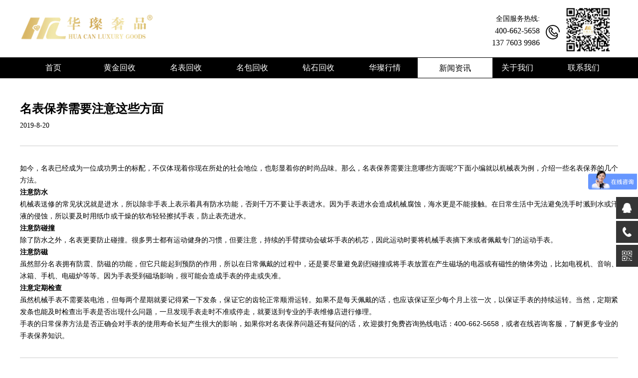

--- FILE ---
content_type: text/html; charset=UTF-8
request_url: http://www.jshcsp.com/66/
body_size: 5047
content:
<!DOCTYPE html PUBLIC "-//W3C//DTD XHTML 1.0 Transitional//EN" "http://www.w3.org/TR/xhtml1/DTD/xhtml1-transitional.dtd">
<html xmlns="http://www.w3.org/1999/xhtml">
<head>
<meta http-equiv="Content-Type" content="text/html; charset=utf-8" />
<title>名表保养需要注意这些方面-苏州黄金回收_苏州钻石回收_苏州名表回收_苏州名包回收_苏州华璨奢品</title>
<meta name="description" content="苏州华璨奢品是苏州黄金回收,钻石回收,名表回收,名包回收,苏州奢侈品回收的专业连锁机构,专业鉴定,信誉高,结算快，电话13776039986" />
<meta name="keywords" content="苏州黄金回收,苏州钻石回收,苏州名表回收,苏州名包回收,苏州奢侈品回收,苏州黄金回收价格" />
<link rel="stylesheet" href="http://www.jshcsp.com/wp-content/themes/szhczb/style.css" />
<script src="http://www.jshcsp.com/wp-content/themes/szhczb/js/iconfont.js"></script>
<script type="text/javascript" src="http://www.jshcsp.com/wp-content/themes/szhczb/js/jquery.js"></script>
<script type="text/javascript" src="http://www.jshcsp.com/wp-content/themes/szhczb/js/jquery.SuperSlide.2.1.3.js"></script>

</head>
<body>
<header>
  <div class="w1200 head">
    <div class="logo"><img src="http://www.jshcsp.com/wp-content/themes/szhczb/images/logo.png"  height="60" alt="江苏华璨奢品网络科技有限公司" /></div>
    <div>
    	<div class="lqr"><img src="http://www.jshcsp.com/wp-content/themes/szhczb/images/qr.jpg" width="90" alt="苏州黄金回收二维码" /></div>
        <div class="llxdh">
        	<ul>
            	<li><div class="qgrx">全国服务热线:</div>400-662-5658<br>137 7603 9986</li>
                <li><span class="iconfont">&#xe617;</span></li>
            </ul>
        </div>
    </div>
    <div class="cls"></div>
  </div>
  <div class="daohang cls">    
    <div class="w1200"><ul id="menu-menu" class="menu"><li id="menu-item-94" class="menu-item menu-item-type-custom menu-item-object-custom menu-item-home menu-item-94"><a href="http://www.jshcsp.com/"><span>首页</span></a></li>
<li id="menu-item-98" class="menu-item menu-item-type-post_type menu-item-object-page menu-item-98"><a href="http://www.jshcsp.com/huangjinhuishou/"><span>黄金回收</span></a></li>
<li id="menu-item-96" class="menu-item menu-item-type-post_type menu-item-object-page menu-item-96"><a href="http://www.jshcsp.com/mingbiaohuishou/"><span>名表回收</span></a></li>
<li id="menu-item-95" class="menu-item menu-item-type-post_type menu-item-object-page menu-item-95"><a href="http://www.jshcsp.com/mingbaohuishou/"><span>名包回收</span></a></li>
<li id="menu-item-97" class="menu-item menu-item-type-post_type menu-item-object-page menu-item-97"><a href="http://www.jshcsp.com/zhubaoshoushihuishou/"><span>钻石回收</span></a></li>
<li id="menu-item-99" class="menu-item menu-item-type-custom menu-item-object-custom menu-item-99"><a href="https://www.antnw.com/gold/3ZF25I"><span>华璨行情</span></a></li>
<li id="menu-item-100" class="menu-item menu-item-type-taxonomy menu-item-object-category current-post-ancestor menu-item-100"><a href="http://www.jshcsp.com/category/news/"><span>新闻资讯</span></a></li>
<li id="menu-item-106" class="menu-item menu-item-type-post_type menu-item-object-page menu-item-106"><a href="http://www.jshcsp.com/guanyuwomen/"><span>关于我们</span></a></li>
<li id="menu-item-105" class="menu-item menu-item-type-post_type menu-item-object-page menu-item-105"><a href="http://www.jshcsp.com/lianxiwomen/"><span>联系我们</span></a></li>
</ul></div>  </div>
</header><script type="text/javascript">
  $(".menu-item-100 a").addClass("currentstyle");
</script>
<div class="newsinfo w1200">
  
  <h2>名表保养需要注意这些方面</h2>
  <div class="timesy">2019-8-20</div>
  <hr />
  <div class="zwbftxt1">
  <p style="text-align: justify;">
	<span style="font-size:14px;"><span style="font-family:arial,helvetica,sans-serif;">如今，名表已经成为一位成功男士的标配，不仅体现着你现在所处的社会地位，也彰显着你的时尚品味。那么，名表保养需要注意哪些方面呢?下面小编就以机械表为例，介绍一些名表保养的几个方法。</span></span></p>
<p style="text-align: justify;">
	<strong><span style="font-size:14px;"><span style="font-family:arial,helvetica,sans-serif;">注意防水</span></span></strong></p>
<p style="text-align: justify;">
	<span style="font-size:14px;"><span style="font-family:arial,helvetica,sans-serif;">机械表送修的常见状况就是进水，所以除非手表上表示着具有防水功能，否则千万不要让手表进水。因为手表进水会造成机械腐蚀，海水更是不能接触。在日常生活中无法避免洗手时溅到水或汗液的侵蚀，所以要及时用纸巾或干燥的软布轻轻擦拭手表，防止表壳进水。</span></span></p>
<p style="text-align: justify;">
	<strong><span style="font-size:14px;"><span style="font-family:arial,helvetica,sans-serif;">注意防碰撞</span></span></strong></p>
<p style="text-align: justify;">
	<span style="font-size:14px;"><span style="font-family:arial,helvetica,sans-serif;">除了防水之外，名表更要防止碰撞。很多男士都有运动健身的习惯，但要注意，持续的手臂摆动会破坏手表的机芯，因此运动时要将机械手表摘下来或者佩戴专门的运动手表。</span></span></p>
<p style="text-align: justify;">
	<strong><span style="font-size:14px;"><span style="font-family:arial,helvetica,sans-serif;">注意防磁</span></span></strong></p>
<p style="text-align: justify;">
	<span style="font-size:14px;"><span style="font-family:arial,helvetica,sans-serif;">虽然部分名表拥有防震、防磁的功能，但它只能起到预防的作用，所以在日常佩戴的过程中，还是要尽量避免剧烈碰撞或将手表放置在产生磁场的电器或有磁性的物体旁边，比如电视机、音响、冰箱、手机、电磁炉等等。因为手表受到磁场影响，很可能会造成手表的停走或失准。</span></span></p>
<p style="text-align: justify;">
	<strong><span style="font-size:14px;"><span style="font-family:arial,helvetica,sans-serif;">注意定期检查</span></span></strong></p>
<p style="text-align: justify;">
	<span style="font-size:14px;"><span style="font-family:arial,helvetica,sans-serif;">虽然机械手表不需要装电池，但每两个星期就要记得紧一下发条，保证它的齿轮正常顺滑运转。如果不是每天佩戴的话，也应该保证至少每个月上弦一次，以保证手表的持续运转。当然，定期紧发条也能及时检查出手表是否出现什么问题，一旦发现手表走时不准或停走，就要送到专业的手表维修店进行修理。</span></span></p>
<p style="text-align: justify;">
	<span style="font-size:14px;"><span style="font-family:arial,helvetica,sans-serif;">手表的日常保养方法是否正确会对手表的使用寿命长短产生很大的影响，如果你对名表保养问题还有疑问的话，欢迎拨打免费咨询热线电话：400-662-5658，或者在线咨询客服，了解更多专业的手表保养知识。</span></span></p>
  
  </div>

  <div class="prenxt">
        	<ul>
            	<li>上一篇：<a href="http://www.jshcsp.com/73/" rel="prev">来宝加工</a></li>
                <li>下一篇：<a href="http://www.jshcsp.com/58/" rel="next">品牌黄金回收047</a></li>
            </ul>
        </div> 
  
  
</div>
<footer>
	<div class="w1200">
    	<div class="fwfff">
        	<h4>服务范围</h4>
        	<ul>
            	<li><a href="/huangjinhuishou/">黄金回收</a></li>
                <li><a href="/mingbiaohuishou/">名表回收</a></li>
                <li><a href="/mingbaohuishou/">名包回收</a></li>
                <li><a href="/zhubaoshoushihuishou/">钻石回收</a></li>
				<li><a href="#">奢品回收</a></li>
                <li><a href="/xinwenzixun/huacanxinwen/dzzxkqdzfw_46-46.html">饰品定制</a></li>
            </ul>
            <div class="clearfix"></div>
        </div>
        <div class="flxwm">
        	<h4>联系我们</h4>
            <div>
            	
    全国热线：400-662-5658<br />
    苏州总部：137 7603 9986 同微信号<br />
    E-mail :1097582508@qq.com<br />
    地址：苏州市姑苏区景德路94号（总店）（总店）<br />
    <!--江阴分部：138 1276 4012 同微信号<br />
    地址：江阴澄江镇滨江中路333号(江阴黄嘉喜来登酒店)-->

            </div>
        </div>
    	<div class="ewmbf">
        	<ul>
            	<li><img src="http://www.jshcsp.com/wp-content/themes/szhczb/images/qr.jpg" width="100%" />微信二微码</li>
                <li><img src="http://www.jshcsp.com/wp-content/themes/szhczb/images/wei2.jpg" width="100%" style="border:#CCC 1px solid" />微网二微码</li>
            </ul>
   	    </div>
        <div class="clearfix"></div>
		<style>
			.flink{font-size:12px;line-height:20px;padding-top:16px;}
			.flink a{color:#000;margin-right:10px;}
		</style>
		<div class="flink">友情链接:<a href="http://www.szhczb.com/" target="_blank">黄金回收</a><a href="http://www.szhczb.com/" target="_blank">名表回收</a><a href="http://www.szhczb.com/" target="_blank">钻石回收</a><a href="http://www.szhczb.com/" target="_blank">名包回收</a><a href="http://www.xsuzb.com/" target="_blank">无锡黄金回收</a><a href="http://www.xsuzb.com/" target="_blank">无锡名表回收</a><a href="https://www.lz-home.cn/" target="_blank">装修管理软件</a><a href="http://www.xsuzb.com/" target="_blank">无锡名包回收</a><a href="http://www.ismes.cn/network/" target="_blank">南京网站建设</a><a href="http://www.ismes.cn/tg/" target="_blank">竞价托管</a>
    </div>
    <div class="copyright">版权所有 江苏华璨奢品网络科技有限公司 Powered by <a href="http://www.ismes.cn">云齐邦网络营销</a> <a href="https://beian.miit.gov.cn"> 苏ICP备20023456号</a><br><a href="https://beian.mps.gov.cn/#/query/webSearch?code=32050602012182\" rel="noreferrer"><div style="width:225px;margin:auto;"><div style="float:left;margin-top:10px"><img  style="margin-right: 10px;height: auto;" src="http://www.jshcsp.com/wp-content/themes/szhczb/images/gab.png" width="16px" /></div><div style="float:left;">苏公网安备32050602012182</div></div></a></div>
</footer>


<div class="suspension">
	<div class="suspension-box">
		<a href="#" class="a a-service "><i class="i"></i></a>
		<a href="javascript:;" class="a a-service-phone "><i class="i"></i></a>
		<a href="javascript:;" class="a a-qrcode"><i class="i"></i></a>
		<a href="javascript:;" class="a a-top"><i class="i"></i></a>
		<div class="d d-service">
			<i class="arrow"></i>
			<div class="inner-box">
				<div class="d-service-item clearfix">
					<a href="http://wpa.qq.com/msgrd?v=3&uin=1097582508&site=qq&menu=yes" class="clearfix" target="_blank"><span class="circle"><i class="i-qq"></i></span><h3>QQ:1097582508</h3></a>
				</div>
			</div>
		</div>
		<div class="d d-service-phone">
			<i class="arrow"></i>
			<div class="inner-box">
				<div class="d-service-item clearfix">
					<span class="circle"><i class="i-tel"></i></span>
					<div class="text">
						<p>服务热线</p>
						<p class="red number">137 7603 9986</p>
					</div>
				</div>
				
				<div class="d-service-intro clearfix">
					<p><i></i>黄金回收</p>
					<p><i></i></p>
					<p><i></i>名表回收</p>
					<p><i></i></p>
					<p><i></i>名包回收</p>
					<p><i></i></p>
					<p><i></i>钻石回收</p>
				</div>
			</div>
		</div>
		<div class="d d-qrcode">
			<i class="arrow"></i>
			<div class="inner-box">
				<div class="qrcode-img"><img src="http://www.jshcsp.com/wp-content/themes/szhczb/images/qr.jpg" width="150" alt=""></div>
				<p>微信服务号</p>
			</div>
		</div>

	</div>
</div>
<script type="text/javascript">
$(document).ready(function(){

	/* ----- 侧边悬浮 ---- */
	$(document).on("mouseenter", ".suspension .a", function(){
		var _this = $(this);
		var s = $(".suspension");
		var isService = _this.hasClass("a-service");
		var isServicePhone = _this.hasClass("a-service-phone");
		var isQrcode = _this.hasClass("a-qrcode");
		if(isService){ s.find(".d-service").show().siblings(".d").hide();}
		if(isServicePhone){ s.find(".d-service-phone").show().siblings(".d").hide();}
		if(isQrcode){ s.find(".d-qrcode").show().siblings(".d").hide();}
	});
	$(document).on("mouseleave", ".suspension, .suspension .a-top", function(){
		$(".suspension").find(".d").hide();
	});
	$(document).on("mouseenter", ".suspension .a-top", function(){
		$(".suspension").find(".d").hide(); 
	});
	$(document).on("click", ".suspension .a-top", function(){
		$("html,body").animate({scrollTop: 0});
	});
	$(window).scroll(function(){
		var st = $(document).scrollTop();
		var $top = $(".suspension .a-top");
		if(st > 400){
			$top.css({display: 'block'});
		}else{
			if ($top.is(":visible")) {
				$top.hide();
			}
		}
	});
	
});	
</script>


<script>

var _hmt = _hmt || [];

(function() {

  var hm = document.createElement("script");

  hm.src = "https://hm.baidu.com/hm.js?cd3901288967b306af6208c04201c992";

  var s = document.getElementsByTagName("script")[0]; 

  s.parentNode.insertBefore(hm, s);

})();

</script>


<!-- szhczb.com Baidu tongji analytics -->

<script type="text/javascript">
var _bdhmProtocol = (("https:" == document.location.protocol) ? " https://" : " http://");
document.write(unescape("%3Cscript src='" + _bdhmProtocol + "hm.baidu.com/h.js%3Fcd3901288967b306af6208c04201c992' type='text/javascript'%3E%3C/script%3E"));
</script>

<script> var _hmt = _hmt || []; (function() { var hm = document.createElement("script"); hm.src = "https://hm.baidu.com/hm.js?2f92728a9f3ce2b36ffbe303a53f9503"; var s = document.getElementsByTagName("script")[0]; s.parentNode.insertBefore(hm, s); })(); </script>

<script type="text/javascript">
$(".fullSlide").hover(function(){
    $(this).find(".prev,.next").stop(true, true).fadeTo("show", 0.5)
},
function(){
    $(this).find(".prev,.next").fadeOut()
});
$(".fullSlide").slide({
    titCell: ".hd ul",
    mainCell: ".bd ul",
    effect: "fold",
    autoPlay: true,
    autoPage: true,
    trigger: "click",
    startFun: function(i) {
        var curLi = jQuery(".fullSlide .bd li").eq(i);
        if ( !! curLi.attr("_src")) {
            curLi.css("background-image", curLi.attr("_src")).removeAttr("_src")
        }
    }
});
</script>
<script id="jsID" type="text/javascript">
	jQuery(".picScroll-left").slide( { titCell:".hd ul",mainCell:".bd ul",autoPage:true,effect:"left",autoPlay:true,vis:1 });
</script>
</body>
</html>

--- FILE ---
content_type: text/css
request_url: http://www.jshcsp.com/wp-content/themes/szhczb/style.css
body_size: 5551
content:
 /*
Theme Name: 苏州华璨奢品
Theme URI: http://www.szhczb.com/
Description: 苏州华璨奢品是苏州黄金回收,钻石回收,名表回收,名包回收,苏州奢侈品回收的专业连锁机构,专业鉴定,信誉高,结算快，电话13776039986
Version: 1.0
Author: 云齐邦
Author URI: http://www.i-sme.com/
Tags: 苏州黄金回收,苏州钻石回收,苏州名表回收,苏州名包回收,苏州奢侈品回收,苏州黄金回收价格,云齐邦网络营销
*/

@charset "UTF-8";

body, div, h1, h2, h3, h4, h5, h6, p, blockquote, pre, dl, dt, dd, ol, ul, li, hr, fieldset, form, label, legend, th, td, article, aside, figure, footer, header, hgroup, menu, nav, section, summary, hgroup {
	margin: 0;
	padding: 0;
	border: 0;
	font-family: Verdana, "Microsoft YaHei", SimHei, SimSun;
}
body {
	padding: 0 0;
}
img {
	/*max-width: 100%;*/
	display: block;
	border:0;
	vertical-align:middle;
}
ul {
	list-style:none;
}
html, body {
	min-height: 100%;
	background: #fff;
}
body {
	font-family: Verdana;
	-webkit-text-size-adjust: none;
}
/*选中后背景色*/
::selection {color: #fff;background: #fd6114;} 
::-moz-selection {color: #fff;background: #fd6114;}
a {
	/*	*/
	text-decoration:none;
}
a:active, a:hover {
	outline: 0;
}
.a-del {
	color: #c00;
}
.a-del:hover {
	color: #b00;
	text-decoration: underline;
}
.fl {
	float: left;
}
.fr {
	float: right;
}
.icon-arrow-right {
	
}
.fb18 {
	font-size: 18px;
	font-weight: bold;
}
.fb24 {
	font-size: 24px;
	font-weight: bold;
}
.cred {
	color: #c00 !important;
}
.cblue {
	color: #06c !important;
}
.cwhite {
	color: #fff !important;
}

/*====IE提示====*/
.ie8-tips {
	width:100%;
	padding:30px 0;
	border-bottom:1px solid #0066cc;
	background:#fff;
	color:#333;
	line-height:50px;
	text-align:center;
	font-size:2em;
}
.ie8-tips p {
	padding:5px 0;
}
.ie8-tips a {
	margin:0 1em;
	font-size:2em;
}
/*=清除非IE浏览器下的浮动溢出=*/
.wrapfix:after{	
	content: ".";
	display: block;
	height: 0;
	clear: both;
	visibility: hidden;
}
.wrapfix {
	display: inline-table;
}
/* Hides from IE-mac \*/
* html .wrapfix {
	height: 1%;
}
.wrapfix {
	display: block;
}

.clearfix:before,
.clearfix:after {
  display: table;
  content: " ";
}

.clearfix:after {
  clear: both;
}
/* End hide from IE-mac */


@font-face {
 font-family: 'iconfont';
 src: url('font/iconfont.eot');
 src: url('font/iconfont.eot?#iefix') format('embedded-opentype'), url('font/iconfont.woff2') format('woff2'), url('font/iconfont.woff') format('woff'), url('font/iconfont.ttf') format('truetype'), url('font/iconfont.svg#iconfont') format('svg');
}
.iconfont {
	font-family: "iconfont" !important;
	font-style: normal;
	-webkit-font-smoothing: antialiased;
	-moz-osx-font-smoothing: grayscale;
}

.cls{
	clear:both;
}
.w1200{
	width:1200px;
	margin:auto;
}

header{	
}
header .head{
	margin-top:15px;
}
header .logo{
	float:left;
	height:80px;
	padding-top:10px;
	padding-bottom:10px;
}
header .dianh{
	float:right;
	width:250px;
	text-align:right;
	line-height:45px;
	font-size:24px;
}

header .so{
	float:right;
	width:400px;
	text-align:center;
	padding-top:10px;
}
header .so .input1 {
	height:24px;
	width:240px;
	border-left:#000 1px solid;
	border-top:#000 1px solid;
	border-bottom:#000 1px solid;
	border-right:#D2D2D2 1px solid;
	float: left;
}
header .so .input2 {
	height:28px;
	background-color:#D2D2D2;
	border-right:#000 1px solid;
	border-left:#D2D2D2 1px solid;
	border-top:#000 1px solid;
	border-bottom:#000 1px solid;
	float: left;
	width:60px
}
header .daohang{
	height:42px;
	background-color:#000;
	width:100%;
	line-height:42px;
}

header .daohang li{
	width:133px;
	float:left;
	text-align:center;
}
header .daohang a{
	color:#FFF;
}
header .daohang a:hover {
	display:block;
	width:150px;
	background-color:#FFF;
	height:40px;
	margin-top:1px;
	color:#000;
}

header .daohang .currentstyle{
	display:block;
	width:150px;
	background-color:#FFF;
	height:40px;
	margin-top:1px;
	color:#000;
}
header .daohang .currentstyle:hover{
	color:#000;
}

header .lqr{
	float:right;
	margin-right:15px;
}
header .llxdh{
	float:right;
	text-align:right;
}
header .llxdh li{
	float:left;
	line-height:24px;
}
header .llxdh li span{
	line-height:100px;
	color:#000;
	font-size:28px;
	margin-left:12px;
	margin-right:12px;
}
header .llxdh .qgrx{
	font-size:14px;
	padding-top:11px;
}
/* fullSlide */
.fullSlide {
	width:100%;
	position:relative;
	height:560px;
	background:#000;
}
.fullSlide .bd {
	margin:0 auto;
	position:relative;
	z-index:0;
	overflow:hidden;
}
.fullSlide .bd ul {
	width:100% !important;
}
.fullSlide .bd li {
	width:100% !important;
	height:560px;
	overflow:hidden;
	text-align:center;
}
.fullSlide .bd li a {
	display:block;
	height:560px;
}
.fullSlide .hd {
	width:100%;
	position:absolute;
	z-index:1;
	bottom:0;
	left:0;
	height:40px;
	line-height:30px;
}
.fullSlide .hd ul {
	text-align:center;
}
.fullSlide .hd ul li {
	cursor:pointer;
	display:inline-block;
 *display:inline;
	zoom:1;
	width:42px;
	height:11px;
	margin:1px;
	overflow:hidden;
	background:#000;
	filter:alpha(opacity=50);
	opacity:0.5;
	line-height:560px;
}
.fullSlide .hd ul .on {
	background:#999;
}
.fullSlide .prev, .fullSlide .next {
	display:block;
	position:absolute;
	z-index:1;
	top:50%;
	margin-top:-30px;
	left:15%;
	z-index:1;
	width:40px;
	height:60px;
	background:url(images/slider-arrow.png) -126px -137px #000 no-repeat;
	cursor:pointer;
	filter:alpha(opacity=50);
	opacity:0.5;
	display:none;
}
.fullSlide .next {
	left:auto;
	right:15%;
	background-position:-6px -137px;
}

.cat{
	background-color:#F7F7F7;
	height:400px;
	padding-top:50px;
}

.cat li{
	width:23%;
	margin-left:1%;
	margin-right:1%;
	float:left;
	height:335px;
	background:url(images/cat-bg.jpg) repeat-x;
	text-align:center;
}
.cat li .catimg{
	width:200px;
	height:200px;
	border:2px solid #FFF;
	background-color:#BB3F41;
	border-radius:100px;
	margin:auto;
	margin-top:50px;
}
.cat li  .txt{
	line-height:70px;
	color:#FFF;
	font-size:28px;
	font-weight:500;
	letter-spacing:0.2em;
}
.cat li  .txt a{
	color:#FFF;
}

.cat2{
	background-color:#F7F7F7;
	padding-bottom:145px;
	padding-top:45px;
}

.cat2 li{
	width:23%;
	margin-left:1%;
	margin-right:1%;
	float:left;
	height:280px;
	text-align:center;
	border-radius:10px;
	background-color:#FFF;
	padding-top:30px;
}
.cat2 li .bfwbt{
	font-size: 20px;
    text-indent: 0.01px;
    font-weight: 700;
    box-sizing: border-box;
    color: rgb(85, 85, 85);
    letter-spacing: 1px;
    background-color: rgba(0, 0, 0, 0);
    font-family: 微软雅黑;
    font-style: normal;
    text-decoration: none;
    text-shadow: none;
    line-height: 1.9em;
}
.cat2 li .bfwbt a{	
    color: rgb(85, 85, 85);    
}
.cat2 li .bfwbt span{
	color:#ccc;
}
.cat2 li .bfwbtsub{
	font-size: 14px;
    text-indent: 0.01px;
    font-weight: normal;
    box-sizing: border-box;
    color: rgb(85, 85, 85);
    letter-spacing: 1px;
    font-family: 微软雅黑;
    font-style: normal;
    text-decoration: none;
    text-shadow: none;
    line-height: 1.9em;
}
.cat2 li .plus{
	background-image: url(images/plus.png);
    width: 100%;
    height:30px;
	overflow: hidden;
    background-repeat: no-repeat;
    -webkit-box-sizing: border-box;
    box-sizing: border-box;
    background-position:center;
    box-shadow: none;
	margin-bottom:40px;
	margin-top:30px;
}

.cat2 li .catimg{
	width:150px;
	height:150px;
	border:1px solid #ccc;
	background-color:#fff;
	border-radius:75px;
	margin:auto;
	margin-top:50px;
	overflow:hidden;
	text-align:center;
	transition: all .5s;
}
.cat2 li .catimg img{
	margin-top:10px;
	
}

.cat2 li  .txt{
	line-height:70px;
	color:#FFF;
	font-size:28px;
	font-weight:500;
	letter-spacing:0.2em;
}
.cat2 li  .txt a{
	color:#FFF;
}



.pbt{
	text-align:center;
	font-size:32px;
	margin-bottom:20px;
}
.psbbt{
	margin:auto;
	margin-bottom:24px;
	border-radius:10px;
	text-align:center;
	font-size:16px;
	border:#999 1px solid;
	line-height:28px;
	color:#999;
}
.about{
	padding-bottom:65px;
	padding-top:45px;
}
.about .lfimg{
	width:420px;
	float:left;
	border:#000 1px solid;
	padding-bottom:10px;
	padding-left:10px;
	padding-top:10px;
	margin-right:30px;
}
.about .lrtxt{
	width:700px;
	float:right;
	font-size:16px;
	line-height:27px;
}

.youshi{
	background-color:#F7F7F7;
	padding-bottom:65px;
	padding-top:45px;
}

.youshi li{
	width:23%;
	margin-left:1%;
	margin-right:1%;
	text-align:center;
	min-height:240px;
	float:left;
	text-align:center;
}
.youshi li span{
	display:block;
	width:150px;
	height:150px;
	margin:auto;
	line-height:160px;
	border-radius:75px;
	border:#000 1px solid;
	font-size:72px;
	margin-bottom:20px;
}

.duibi{
	padding-bottom:65px;
	padding-top:45px;
}
.duibi .dbls{
	background:url(images/duibi.jpg) center no-repeat;
	height:500px;
}
.duibi .dbls li{
}
.duibi .dbls li h3{
	padding-top:95px;
	font-size:26px;
	margin-bottom:20px;
}
.duibi .dbls li p{
	line-height:32px;
	margin-bottom:16px;
}
.duibi .dbls li span{
	width:20px;
	height:20px;
	display:block;
	color:#fff;
	background-color:#000;
	text-align:center;
	float:left;
	border-radius:10px;
	margin-right:10px;
	line-height:20px;
	margin-top:4px;
}

.news{
	padding-bottom:65px;
	padding-top:45px;
	background-color:#F7F7F7;
}

.news li{
	width:27%;
	float:left;
	margin-left:3%;
	margin-right:3%;
	text-align:center;
}
.news .descrip{
	font-family: 微软雅黑;
    font-size: 12px;
    color: rgb(51, 51, 51);
    background-color: rgba(255, 255, 255, 0);
    font-weight: 400;
    font-style: normal;
    text-decoration: none;
    letter-spacing: 0px;
    line-height: 2em;
    text-shadow: none;
}
.news .nbt {
	font-size: 20px;
    color: rgb(51, 51, 51);
    font-weight: 600;
}
.news a{
    color: rgb(51, 51, 51);
}
.news .pozheh{
	font-weight:bold;
	font-size:36px;
}
.news .newsmore{
	margin:auto;
	margin-bottom:24px;
	border-radius:10px;
	text-align:center;
	font-size:16px;
	border:#999 1px solid;
	line-height:28px;
	color: rgb(51, 51, 51);
	width:180px;
	margin-top:56px;
}

.liucheng{
	padding-bottom:65px;
	padding-top:45px;
	background-color:#F7F7F7;
}
.liucheng li{
	float:left;
	text-align:center;
	font-size:16px;
}
.liucheng li span{
	line-height:160px;	
	font-size:48px;
	width:152px;
}
.liucheng li img{
	margin-bottom:20px;
}

.case{
	padding-bottom:65px;
	padding-top:45px;
}
.case .lfbj{
	width:40%;
	float:left;
}
#box{
  height:270px;
  margin:0 auto;
  border:2px solid #333;
  overflow:hidden;
  padding-bottom:20px;
  margin-bottom:30px;
}
#box li{
  color:#333;
  height:32px;
  font-size:16px;
  line-height:32px;
  border-bottom:#333 1px solid;
}
#box ul{
  margin:0;
  padding:0;
}

#box li div{
	width:33%;
	text-align:center;
	float:left;
	}
#box li .middiv{
	border-left:#333 1px solid;
	border-right:#333 1px solid;
}
#box .shuming{
	padding:5px 15px;
	line-height:22px;
}

.case .rlpj{
	width:60%;
	float:right;
	background-color:#333;
	height:294px;
	background-size: cover;
	background-repeat: no-repeat;
	background: url(images/bg1.jpg);
}

.picScroll-left {
	overflow:hidden;
	position:relative;
	width:85%
}
.picScroll-left .hd {
	overflow:hidden;
	height:30px;
	padding:0 10px;
	margin-bottom:20px;
}
.picScroll-left .hd .prev, .picScroll-left .hd .next {
	display:block;
	width:5px;
	height:9px;
	float:right;
	margin-right:5px;
	margin-top:10px;
	overflow:hidden;
	cursor:pointer;
	background:url("../images/arrow.png") 0 0 no-repeat;
}
.picScroll-left .hd .next {
	background-position:0 -50px;
}
.picScroll-left .hd .prevStop {
	background-position:-60px 0;
}
.picScroll-left .hd .nextStop {
	background-position:-60px -50px;
}
.picScroll-left .hd ul {
	float:right;
	overflow:hidden;
	zoom:1;
	margin-top:10px;
	zoom:1;
}
.picScroll-left .hd ul li {
	float:left;
	width:9px;
	height:9px;
	overflow:hidden;
	margin-right:5px;
	text-indent:-999px;
	cursor:pointer;
	background:url("../images/icoCircle.png") 0 -9px no-repeat;
}
.picScroll-left .hd ul li.on {
	background-position:0 0;
}
.picScroll-left .bd {
}
.picScroll-left .bd ul {
	overflow:hidden;
	zoom:1;
}
.picScroll-left .bd ul li {
	margin:0px 8px 0px 28px;
	float:left;
	_display:inline;
	overflow:hidden;
	text-align:center;
}
.picScroll-left .bd ul li .pic {
	text-align:center;
	width:30%;
	float:left;
	overflow:hidden;
}
.picScroll-left .bd ul li .pic img {
	width:100%;
}
.picScroll-left .bd ul li .pic a:hover img {
	border-color:#999;
}
.picScroll-left .bd ul li .title {
	width:65%;
	float:right;
	font-size:16px;
	text-align:left;
	line-height:32px;
}
.picScroll-left .bd ul li .title a {
	color:#fff;
}
.picScroll-left .bd ul li .title .gsname {
	margin-top:10px;
	text-align:right;
	font-size:18px;
}
footer{
	border-top: 2px solid #000;
	padding-top:30px;
}
footer h4{
	font-size:18px;
	font-weight:600;
	margin-bottom:16px;
}
footer .fwfff{
	width:24%;
	border-right: 1px solid #ccc;
	float:left;
}
footer .fwfff li{
	float:left;
	width:50%;
	color:#666;
	line-height:32px;
	font-size:14px;
}
footer .fwfff li a{
	color:#666;
}
footer .flxwm{
	width:40%;
	float:left;
	margin-left:4%;
	font-size:14px;
	line-height:24px;
}

footer .ewmbf{
	width:30%;
	float:right;
}
footer .ewmbf li{
	width:38%;
	float:left;
	margin-left:6%;
	margin-right:6%;
	text-align:center;
	font-size:14px;
}
footer .ewmbf li img{
	margin-bottom:10px;
}
footer .copyright{
	margin-top:30px;
	text-align:center;
	border-top: 2px solid #000;
	line-height:36px;
	font-size:14px;
}
footer .copyright a{
	color:#333;
}

.nyfuw{
	margin-bottom:42px;
}
.nyfuw li{
	width:31%;
	margin-left:1%;
	margin-right:1%;
	text-align:center;
	float:left;
	margin-bottom:30px;
}
.nyfuw li a{
	color:#000;
}
.nyfuw li a:hover{
	color:#DE7218;
}
.nyfuw li span{
	font-size:48px;
}
.nyfuw li p{
	font-weight:600;
	margin-top:20px;
	margin-bottom:10px;
}
.nyfuw li .wzjs{
	font-size:14px;
	color:#666;
}
.jinyln{
	background-color:#F7F5F6;
	padding-bottom:10px;
	padding-top:10px;
	margin-bottom:24px;
}
.jinyln h3{
	color:#E2996C;
	margin-left:30px;
	margin-bottom:10px;
}
.jinyln p{
	line-height:22px;
	margin-left:30px;
	font-size:14px;
}

.lxfshz{
	width:48%;
	float:left;
	font-size:14px;
	line-height:22px;
	margin-bottom:32px;
	border-bottom:1px solid #000;
	margin-right:1%;
	min-height:190px;
}
.lxfshz span{
	font-size:16px;
	line-height:32px;
}
.lxfshz .pozheh{
	font-size:36px;
	font-weight:500;
	margin-bottom:10px;
}
.newslscat{
	width:160px; margin-left:10px; margin-right:10px;
}
.newslscat a{
	color:#000;
}
.newslscat a:hover{
	color:#DE7218;
}

.newsls{
	border-top:#CCC 1px solid;
	padding-top:36px;
}

.newsls li{
	border-bottom:#CCC 1px solid;
	margin-bottom:36px;
	padding-bottom:36px;
}
.newsls li a{
	color:#000;
}
.newsls li .npic{
	width:180px;
	height:168px;
	overflow:hidden;
	margin-right:80px;
	float:left;
}
.newsls li .txtbf{
	width:900px;
	float:left;
}
.newsls li .txtbf h3{
	font-size:24px;
	margin-bottom:30px;
}

.newsls li .txtbf .descriptime{
	width:130px;
	border-right:1px solid #CCC;
	float:left;
	height:100px;
	line-height:100px;
	font-size:14px;
	margin-right:50px;
}
.newsls li .txtbf .descripms{
	float:left;
	width:700px;
	padding-top:3px;
	line-height:32px;
}
.newsinfo{
	padding-bottom:65px;
	padding-top:45px;
}
.newsinfo h2{
	margin-bottom:10px;
}
.newsinfo hr{
	border-top:1px solid #ccc;
	margin-bottom:32px;
	margin-top:32px;
}
.newsinfo .timesy{
	font-size:14px;
}
.newsinfo .zwbftxt1{
	font-size:14px;
	line-height:24px;
	padding-bottom:32px;
}
.nybanner1{
	height:560px;
	background:url(images/banner01.jpg) no-repeat center;
}
.nybanner2{
	height:560px;
	background:url(images/banner02.jpg) no-repeat center;
}
.nybanner3{
	height:560px;
	background:url(images/banner03.jpg) no-repeat center;
}
.nybanner4{
	height:560px;
	background:url(images/banner04.jpg) no-repeat center;
}
.mbag{
	background-color:#F7F7F7;
	padding-bottom:45px;
	padding-top:45px;
}

.mbag li{
	width:18%;
	margin-left:1%;
	margin-right:1%;
	height:145px;
	background-color:#CCC;
	float:left;
	margin-bottom:20px;
	overflow:hidden;
}

.pagenum{
	text-align:center;
	margin-bottom:36px;
	font-size:14px;
}
.pagenum ul{
	float:left;
	padding:12px 0px 12px 16px;
}
.pagenum ul li{
	float:left;
	font-family:Tahoma;
	line-height:20px;
	margin-right:6px;
	border:1px solid #E9E9E9;
	height:23px;
}
.pagenum ul li a{
	float:left;
	padding:2px 4px 2px;
	color:#555;
	display:block;
}
.pagenum ul li a:hover{
	color:#690;
	text-decoration:none;
	padding:2px 4px 2px;
}
.pagenum ul li.thisclass,
.pagenum ul li.thisclass a,.pagebox ul li.thisclass a:hover{
	background-color:#F8F8F8;
	padding:0px 4px;
	font-weight:bold;
}
.pagenum .pageinfo{
	line-height:21px;
	padding:12px 10px 12px 16px;
	color:#999;
}
.pagenum .pageinfo strong{
	color:#555;
	font-weight:normal;
	margin:0px 2px;
}
.pagenum select{
	border:0;
}

.prenxt{
	border-top:1px solid #CCC;
	color:#666;
	font-size:14px;
	line-height:24px;
	padding-top:20px;
}
.prenxt a{
	color:#666;
}

/*悬浮链接*/
.suspension{position:fixed;z-index:55;right:0;bottom:85px;width:70px;height:240px;}
.suspension-box{position:relative;float:right;}
.suspension .a{display:block;width:44px;height:44px;background-color:#353535;margin-bottom:4px;cursor:pointer;outline:none;}
.suspension .a.active,
.suspension .a:hover{background:#F05352;}
.suspension .a .i{float:left;width:44px;height:44px;background-image:url(images/side_icon.png);background-repeat:no-repeat;}
/* .suspension .a-service .i{background-position:0 0;} */
.suspension .a-service .i{width:20px;height:20px;margin-top:12px;margin-left:12px;background-image:url(images/suspension-bg.png);background-repeat:no-repeat;background-position:0 0;}
.suspension .a-service-phone .i{width:20px;height:20px;margin-top:12px;margin-left:12px;background-image:url(images/suspension-bg.png);background-repeat:no-repeat;background-position:-27px 0;}
.suspension .a-qrcode .i{background-position:-44px 0;}
.suspension .a-cart .i{background-position:-88px 0;}
.suspension .a-top .i{background-position:-132px 0;}
.suspension .a-top{background:#D2D3D6;display:none;}
.suspension .a-top:hover{background:#c0c1c3;}
.suspension .d{display:none;width:223px;background:#fff;position:absolute;right:67px;min-height:90px;border:1px solid #E0E1E5;border-radius:3px;box-shadow:0px 2px 5px 0px rgba(161, 163, 175, 0.11);}
.suspension .d .arrow{position:absolute;width:8px;height:12px;background:url(images/side_bg_arrow.png) no-repeat;right:-8px;top:31px;}
.suspension .d-service{top:0;}
.suspension .d-service-phone{top:34px;}
.suspension .d-qrcode{top:78px;}
.suspension .d .inner-box{padding:8px 22px 12px;}
.suspension .d-service-item{border-bottom:1px solid #eee;padding:14px 0;height:40px;}
.suspension .d-service .d-service-item{border-bottom:none;}
.suspension .d-service-item .circle{width:44px;height:44px;border-radius:50%;overflow:hidden;background:#F1F1F3;display:block;float:left;}
.suspension .d-service-item .i-qq{width:44px;height:44px;background:url(images/side_con_icon03.png) no-repeat center 15px;display:block;transition:all .2s;border-radius:50%;overflow:hidden;}
.suspension .d-service-item:hover .i-qq{background-position:center 3px;}
.suspension .d-service-item .i-tel{width:44px;height:44px;background:url(images/side_con_icon02.png) no-repeat center center;display:block;}
.suspension .d-service-item h3{float:left;width:112px;line-height:44px;font-size:15px;margin-left:12px;font-weight:400;}
.suspension .d-service-item .text{float:left;width:112px;line-height:22px;font-size:15px;margin-left:12px;}
.suspension .d-service-item .text .number{font-family:Arial,"Microsoft Yahei","HanHei SC",PingHei,"PingFang SC","Helvetica Neue",Helvetica,Arial,"Hiragino Sans GB","Heiti SC","WenQuanYi Micro Hei",sans-serif;}
.suspension .d-service-intro{padding-top:10px;}
.suspension .d-service-intro p{float:left;line-height:27px;font-size:12px;width:50%;white-space:nowrap;color:#888;}
.suspension .d-service-intro i{background:url(images/side_con_icon01.png) no-repeat center center;height:27px;width:14px;margin-right:5px;vertical-align:top;display:inline-block;}
.suspension .d-qrcode{text-align:center;}
.suspension .d-qrcode .inner-box{padding:20px 0;}
.suspension .d-qrcode p{font-size:16px;color:#93959c;}
.red{color:#fc8080!important;}

.navcatn{
	height:40px;
	line-height:40px;
	font-size:14px;
}
.navcatn a{
	color:#000;
}
.product{
	padding-bottom:65px;
	padding-top:15px;
}
.product a{
	color:#FFF;
}
.productlf{
	width:200px;
	float:left;
}
.productlf .procat{
	text-align:center;
	margin-bottom:20px;
}
.productlf .procat .catbt{
	line-height:36px;
	height:36px;
	background-color:#000;
	color:#FFF;
	text-align:center;
}
.productlf .procat li{
	line-height:36px;
	height:36px;
	border-left:#999 1px solid;
	border-right:#999 1px solid;
	border-bottom:#999 1px solid;
	color:#999;
}
.productlf .procat a{
	color:#999;
}
.productlf .procat a:hover{
	color:#897840;
}
.productlf .contcat{
	text-align:center;
}

.productlf .contcat .catbt{
	line-height:36px;
	height:36px;
	background-color:#000;
	color:#FFF;
	text-align:center;
}
.productlf .contcat li{
	line-height:36px;
	color:#999;
	border-left:#999 1px solid;
	border-right:#999 1px solid;
	border-bottom:#999 1px solid;
}

.productrf{
	width:940px;
	float:right;
}
.productrf .productbt{
	line-height:36px;
	height:36px;
	background-color:#CCC;
	margin-bottom:32px;
}
.productrf .productbt span{
	background-color:#000;
	display:block;
	line-height:36px;
	height:36px;
	font-size:16px;
	width:120px;
	color:#FFF;
	text-align:center;
}
.productrf li{
	width:23%;
	float:left;
	margin-left:1%;
	margin-right:1%;
	margin-bottom:36px;
}
.productrf li a{
	color:#000;
}
.productrf li a .proimg{
	padding:3px;
	border:#ccc 1px solid;
	height:220px;
	overflow:hidden;
	margin-bottom:10px;
}
.productrf li a .probt{
	background-color:#ccc;
	text-align:center;
	height:40px;
	line-height:40px;
}

.productrf li a:hover{
	color:#fff;
}
.productrf li a:hover .proimg{
	padding:3px;
	border:#897840 1px solid;
	height:220px;
	overflow:hidden;
	margin-bottom:10px;
}
.productrf li a:hover .probt{
	background-color:#897840;
	text-align:center;
	height:40px;
	line-height:40px;
}

.productrf h2{
	margin-bottom:10px;
}
.productrf hr{
	border-top:1px solid #ccc;
	margin-bottom:32px;
	margin-top:32px;
}
.productrf .timesy{
	font-size:14px;
}
.productrf .zwbftxt1{
	font-size:14px;
	line-height:24px;
	padding-bottom:32px;
}
.pagination{
	text-align: center;
	background-color: white;
	line-height: 42px;
}

.pagination a{
	border: 1px solid #ccc;
	color: #333;
	padding: 8px 15px;
}
.pagination span{
	color: #333;
	padding: 8px 15px;
}
.pagination h2{
	display: none;
}

--- FILE ---
content_type: application/javascript
request_url: http://www.jshcsp.com/wp-content/themes/szhczb/js/iconfont.js
body_size: 23092
content:
!function(z){var c,h='<svg><symbol id="icon-recharge" viewBox="0 0 1024 1024"><path d="M512 64C264.96 64 64 264.96 64 512s200.96 448 448 448 448-200.96 448-448S759.04 64 512 64zM512 896C300.256 896 128 723.744 128 512 128 300.256 300.256 128 512 128c211.744 0 384 172.256 384 384C896 723.744 723.744 896 512 896z"  ></path><path d="M641.088 512c17.696 0 32-14.336 32-32s-14.304-32-32-32L544 448l0-15.136 118.592-123.872c12.192-12.8 12-33.056-0.8-45.248-12.736-12.16-32.832-11.712-45.088 1.12l-101.6 106.784-107.584-107.36c-12.544-12.512-32.768-12.448-45.248 0.064-12.48 12.512-13.088 32.768-0.576 45.248L480 428.224 480 448l-94.784 0c-17.664 0-32 14.336-32 32s14.336 32 32 32L480 512l0 64-94.784 0c-17.664 0-32 14.304-32 32s14.336 32 32 32L480 640l0 95.136c0 17.696 14.336 32 32 32s32-14.304 32-32L544 640l97.088 0c17.696 0 32-14.304 32-32s-14.304-32-32-32L544 576l0-64L641.088 512z"  ></path></symbol><symbol id="icon-choiceness" viewBox="0 0 1024 1024"><path d="M960.192 361.152l-104.288-246.048c-5.024-11.84-16.64-19.52-29.472-19.52L232.032 95.584c-11.68 0-22.4 6.368-28.032 16.576l-133.44 242.592c-6.24 11.328-5.056 25.248 2.976 35.328l417.952 525.376c6.08 7.648 15.296 12.096 25.056 12.096l0 0c9.76 0 18.976-4.48 25.056-12.096l414.176-521.952C963.072 384.352 964.736 371.936 960.192 361.152zM741.92 159.552l-226.336 182.592L308.256 159.552 741.92 159.552zM238.048 183.008 429.92 352 224 352c-17.664 0-32 14.336-32 32s14.336 32 32 32l256 0 0 382.24L136.896 366.912 238.048 183.008zM544 809.472 544 416l256 0c17.696 0 32-14.336 32-32s-14.304-32-32-32l-194.72 0 209.824-169.248 78.752 185.856L544 809.472z"  ></path></symbol><symbol id="icon-ditu" viewBox="0 0 1024 1024"><path d="M812.8 551.232c56-72.384 99.008-133.824 99.008-203.328 0-112.896-94.848-204.352-211.968-204.352s-211.968 91.52-211.968 204.352c0 62.4 36.864 121.984 85.056 186.368l-57.984 18.56L402.56 517.312C416.448 494.08 425.344 471.552 425.344 447.296c0-64.064-51.84-115.968-115.712-115.968-63.936 0-115.712 51.904-115.712 115.968 0 26.752 11.712 52.672 28.672 79.488L222.08 526.848 64 880.512l238.848-90.112 217.344 90.112 204.032-90.112L960 880.512 812.8 551.232zM699.904 248.64c56.832 0 102.912 44.416 102.912 99.264s-46.144 99.328-102.912 99.328c-56.896 0-102.912-44.48-102.912-99.328S643.008 248.64 699.904 248.64zM309.696 390.976c30.976 0 56.192 25.216 56.192 56.32 0 31.04-25.216 56.32-56.192 56.32-31.04 0-56.192-25.28-56.192-56.32C253.504 416.192 278.656 390.976 309.696 390.976zM720.128 736.832l-200.064 86.656-213.248-86.656-159.04 72.448 91.136-235.136 14.848-2.816c18.112 24.192 37.888 49.728 55.936 78.08C332.16 613.504 355.776 583.68 375.936 556.288L515.072 600.96l87.104-28.352c31.872 40.896 66.176 84.032 97.664 131.584 29.504-45.312 60.032-84.864 88.64-121.536l91.904 229.504L720.128 736.832z"  ></path></symbol><symbol id="icon-safe" viewBox="0 0 1024 1024"><path d="M712.416 357.056l-233.344 235.808-103.264-106.112c-12.384-12.704-32.608-12.928-45.248-0.64-12.672 12.32-12.96 32.608-0.64 45.248l126.016 129.504c0.064 0.096 0.192 0.096 0.256 0.192 0.064 0.064 0.096 0.192 0.16 0.256 2.08 2.048 4.608 3.264 7.008 4.64 1.184 0.672 2.176 1.728 3.392 2.208 3.872 1.6 7.968 2.4 12.096 2.4 4.064 0 8.128-0.8 11.968-2.336 1.248-0.512 2.208-1.536 3.392-2.176 2.4-1.344 4.896-2.528 6.944-4.544 0.064-0.064 0.096-0.192 0.192-0.256 0.064-0.096 0.16-0.128 0.256-0.192l256.288-259.008c12.448-12.576 12.32-32.8-0.256-45.248C745.12 344.384 724.8 344.48 712.416 357.056z"  ></path><path d="M517.44 64.48c-3.552-0.608-7.168-0.64-10.72-0.032-95.712 16.064-408 77.728-408 196.864 0 385.792 312.032 701.344 413.312 701.344 99.52 0 418.688-323.488 418.688-701.344C930.688 147.936 641.696 85.888 517.44 64.48zM512 898.624C453.216 892.992 162.688 617.44 162.688 261.312c0-38.464 165.792-101.344 349.248-132.832 186.336 32.768 354.752 95.68 354.752 132.832C866.688 616.736 571.68 892.8 512 898.624z"  ></path></symbol><symbol id="icon-huojian" viewBox="0 0 1025 1024"><path d="M852.255 322.528c0-65.712-53.442-119.172-119.132-119.172-65.711 0-119.171 53.461-119.171 119.172 0 65.69 53.46 119.132 119.171 119.132C798.813 441.66 852.255 388.217 852.255 322.528zM801.935 322.553c0 37.942-30.869 68.811-68.812 68.811-37.964 0-68.851-30.869-68.851-68.811 0-37.965 30.886-68.852 68.851-68.852C771.066 253.701 801.935 284.588 801.935 322.553z"  ></path><path d="M1021.905 40.751l-0.842-6.791-6.838-0.284c-12.267-0.509-24.382-0.767-36.007-0.767-86.79 0-168.182 13.548-241.91 40.269-59.076 21.41-113.379 51.273-161.401 88.757-71.787 56.035-107.4 111.497-116.092 126.169l-168.014 21.019L42.324 557.61l243.649 0c-3.286 67.805 12.286 120.663 46.338 157.203 45.252 48.56 111.951 55.81 147.681 55.81 7.315 0 13.461-0.293 18.057-0.621L498.049 991.09l270.026-248.559L768.075 595.908c66.683-49.787 121.513-109.535 163.006-177.636 33.736-55.371 58.766-116.336 74.395-181.204C1032.094 126.591 1022.334 44.204 1021.905 40.751zM709.63 591.844l0 133.51-153.111 134.47 0-98.691c0-27.767-22.847-50.357-50.929-50.357-2.153 0-14.174 1.402-25.597 1.402-44.742 0-79.152-12.588-102.276-37.414-25.257-27.116-36.634-69.198-32.902-121.704 0.967-13.792-3.946-27.567-13.48-37.793-9.54-10.233-22.947-16.102-36.783-16.102L183.466 499.165 317.96 364.672l152.091-19.062c16.077-1.985 30.302-11.686 38.022-25.895 5.076-9.171 127.185-222.971 457.649-228.224-0.696 92.773-27.065 305.992-235.611 459.79C717.287 560.744 709.63 575.908 709.63 591.844z"  ></path><path d="M242.325 696.294c-24.879-44.079-24.358-82.709-24.351-83.078l0.429-17.049L0 766.072l132.946 22.13L44.695 923.239l181.519-46.792 44.229 110.606L437.39 820.088l-14.037-3.358C337.849 796.275 275.251 754.628 242.325 696.294zM188.355 810.215c9.456-14.196 10.984-32.138 4.087-47.996-6.875-15.806-20.994-26.886-37.749-29.636l-13.533-2.255 37.999-29.537c12.287 27.803 29.561 53.445 51.45 76.349 26.682 27.922 59.684 51.039 98.229 68.828l-37.048 37.048-13.945-34.84c-7.559-18.906-26.441-31.609-46.986-31.609-4.042 0-8.078 0.49-12.014 1.462l-42.831 10.683L188.355 810.215z"  ></path></symbol><symbol id="icon-1" viewBox="0 0 1024 1024"><path d="M501.686608 406.516574l-78.465073 0c-7.188726 0-12.904914 6.192026-12.904914 13.130042 0 7.188726 5.733585 12.904914 12.904914 12.904914l78.465073 0c6.943133 0 12.635785-5.969968 12.635785-12.904914C514.322393 412.456866 508.830309 406.516574 501.686608 406.516574L501.686608 406.516574zM631.645472 406.516574 553.179376 406.516574c-6.943133 0-12.636808 6.192026-12.636808 13.130042 0 7.188726 5.492084 12.904914 12.636808 12.904914l78.466096 0c7.187703 0 12.903891-5.969968 12.903891-12.904914C644.549364 412.456866 638.814756 406.516574 631.645472 406.516574zM501.686608 484.245889l-78.465073 0c-7.188726 0-12.904914 5.969968-12.904914 12.904914 0 7.188726 5.733585 13.130042 12.904914 13.130042l78.465073 0c6.943133 0 12.635785-6.192026 12.635785-13.130042C514.322393 489.962078 508.830309 484.245889 501.686608 484.245889L501.686608 484.245889zM631.645472 484.245889 553.179376 484.245889c-6.943133 0-12.636808 5.969968-12.636808 12.904914 0 7.188726 5.492084 13.130042 12.636808 13.130042l78.466096 0c7.187703 0 12.903891-6.192026 12.903891-13.130042C644.549364 489.962078 638.814756 484.245889 631.645472 484.245889zM501.686608 562.013067l-78.465073 0c-7.188726 0-12.904914 5.970992-12.904914 12.904914 0 7.188726 5.733585 12.904914 12.904914 12.904914l78.465073 0c6.943133 0 12.635785-5.969968 12.635785-12.904914C514.322393 567.730279 508.830309 562.013067 501.686608 562.013067L501.686608 562.013067zM644.502291 574.854537c0-7.187703-5.734608-12.903891-12.904914-12.903891l-78.465073 0c-6.943133 0-12.636808 5.969968-12.636808 12.903891 0 7.188726 5.492084 12.904914 12.636808 12.904914l78.465073 0C638.786103 587.759451 644.502291 581.790506 644.502291 574.854537zM696.502619 283.4814c0-7.188726-5.734608-12.904914-12.636808-12.904914l-66.258053 0c-6.193049-44.098357-44.357254-77.722152-90.161463-77.722152-45.805232 0-83.888596 33.624818-90.162486 77.722152l-66.259076 0c-7.188726 0-12.635785 5.734608-12.635785 12.904914l0 103.954607L189.343881 387.436006c-7.188726 0-13.130042 5.733585-13.130042 12.635785l0 356.919992c0 7.188726 5.969968 12.635785 13.130042 12.635785L98.260419 769.627569l0 19.323091 858.364589 0L956.625008 769.628592l-91.083461 0c7.188726 0 13.130042-5.491061 13.130042-12.635785L878.671589 400.072815c0-6.944156-5.970992-12.635785-13.130042-12.635785L696.496479 387.43703 696.496479 283.4814 696.502619 283.4814zM617.596502 296.365848l52.937676 0 0 447.535803-78.228689 0 0.224104-110.633726c0-6.944156-5.970992-12.903891-13.130042-12.903891L475.443921 620.364033c-7.40669 0-13.130042 5.733585-13.130042 12.903891l0 110.633726-77.972862 0L384.341017 296.365848 437.279716 296.365848c6.192026 44.098357 44.357254 77.723176 90.161463 77.723176 45.805232 0 83.888596-33.624818 90.161463-77.723176L617.596502 296.365848zM813.801139 698.118931c7.188726 0 12.904914 5.734608 12.904914 12.904914 0 6.943133-5.734608 12.904914-12.904914 12.904914l-78.465073 0c-7.188726 0-12.904914-5.734608-12.904914-12.904914 0-6.943133 5.734608-12.904914 12.904914-12.904914L813.801139 698.118931zM813.801139 620.402919c7.188726 0 12.904914 5.734608 12.904914 12.904914 0 6.943133-5.734608 12.904914-12.904914 12.904914l-78.465073 0c-7.188726 0-12.904914-5.734608-12.904914-12.904914 0-6.944156 5.734608-12.904914 12.904914-12.904914L813.801139 620.402919zM813.801139 542.642904c7.188726 0 12.904914 5.733585 12.904914 12.904914 0 6.943133-5.734608 13.129019-12.904914 13.129019l-78.465073 0c-7.188726 0-12.904914-5.969968-12.904914-13.129019 0-6.944156 5.734608-12.904914 12.904914-12.904914L813.801139 542.642904zM813.801139 464.922798c7.188726 0 12.904914 5.969968 12.904914 13.130042 0 6.944156-5.734608 12.904914-12.904914 12.904914l-78.465073 0c-7.188726 0-12.904914-5.733585-12.904914-12.904914 0-6.944156 5.734608-13.130042 12.904914-13.130042L813.801139 464.922798zM319.521732 698.118931c7.188726 0 12.904914 5.734608 12.904914 12.904914 0 6.943133-5.734608 12.904914-12.904914 12.904914l-78.465073 0c-7.188726 0-12.904914-5.734608-12.904914-12.904914 0-6.943133 5.734608-12.904914 12.904914-12.904914L319.521732 698.118931zM319.521732 620.402919c7.188726 0 12.904914 5.734608 12.904914 12.904914 0 6.943133-5.734608 12.904914-12.904914 12.904914l-78.465073 0c-7.188726 0-12.904914-5.734608-12.904914-12.904914 0-6.944156 5.734608-12.904914 12.904914-12.904914L319.521732 620.402919zM319.521732 542.642904c7.188726 0 12.904914 5.733585 12.904914 12.904914 0 6.943133-5.734608 13.129019-12.904914 13.129019l-78.465073 0c-7.188726 0-12.904914-5.969968-12.904914-13.129019 0-6.944156 5.734608-12.904914 12.904914-12.904914L319.521732 542.642904zM319.521732 464.922798c7.188726 0 12.904914 5.969968 12.904914 13.130042 0 6.944156-5.734608 12.904914-12.904914 12.904914l-78.465073 0c-7.188726 0-12.904914-5.733585-12.904914-12.904914 0-6.944156 5.734608-13.130042 12.904914-13.130042L319.521732 464.922798zM558.650995 296.365848l-18.125823 0 0 18.380626c0 4.323469-3.807722 7.668657-7.861038 7.668657L522.162966 322.415131c-4.323469 0-7.861038-3.567245-7.861038-7.668657l0-18.380626-18.125823 0c-4.323469 0-7.860015-3.567245-7.860015-7.668657l0-10.502192c0-4.323469 3.807722-7.668657 7.860015-7.668657l18.125823 0 0-18.380626c0-4.323469 3.807722-7.668657 7.861038-7.668657l10.502192 0c4.323469 0 7.861038 3.567245 7.861038 7.668657l0 18.380626 18.125823 0c4.323469 0 7.861038 3.567245 7.861038 7.668657l0 10.502192C566.512033 293.02066 562.70431 296.365848 558.650995 296.365848z"  ></path></symbol><symbol id="icon-dianhuaji" viewBox="0 0 1024 1024"><path d="M512 377.6c-224 0-422.4 153.6-499.2 384C0 800 6.4 832 32 864 51.2 896 89.6 896 128 896l774.4 0c38.4 0 70.4 0 96-32 25.6-32 32-64 19.2-108.8C940.8 524.8 736 377.6 512 377.6zM947.2 825.6c-12.8 12.8-25.6 6.4-44.8 6.4L128 832c-19.2 0-32 12.8-44.8-6.4C64 806.4 64 800 70.4 774.4 140.8 569.6 320 435.2 512 435.2s377.6 128 441.6 332.8C966.4 793.6 960 806.4 947.2 825.6z"  ></path><path d="M512 473.6c-96 0-179.2 83.2-179.2 179.2S416 832 512 832s179.2-83.2 179.2-179.2S614.4 473.6 512 473.6zM512 774.4c-64 0-121.6-51.2-121.6-121.6S448 537.6 512 537.6c64 0 121.6 51.2 121.6 121.6S582.4 774.4 512 774.4z"  ></path><path d="M998.4 230.4c-64-57.6-134.4-102.4-211.2-128-172.8-70.4-364.8-70.4-537.6 0C172.8 128 96 172.8 32 230.4 19.2 243.2 0 262.4 0 281.6l0 64C0 390.4 51.2 448 89.6 448l128 0C236.8 448 256 428.8 268.8 416c12.8-12.8 19.2-44.8 19.2-64 0-19.2 0-57.6 0-76.8 0-6.4 0-12.8 6.4-12.8 140.8-57.6 300.8-57.6 441.6 0 6.4 0 6.4 6.4 6.4 12.8 0 25.6 0 64 0 76.8 0 19.2 6.4 51.2 19.2 64C780.8 428.8 800 448 819.2 448l128 0C992 448 1024 390.4 1024 345.6l0-64C1024 262.4 1011.2 243.2 998.4 230.4zM960 345.6C960 358.4 953.6 384 947.2 384l-128 0c-6.4 0-6.4-12.8-12.8-12.8 0 0-6.4-12.8-6.4-19.2 0-12.8 0-51.2 0-76.8 0-32-19.2-57.6-44.8-70.4-76.8-32-160-51.2-243.2-51.2-83.2 0-166.4 19.2-243.2 51.2C249.6 217.6 230.4 243.2 230.4 275.2c0 19.2 0 64 0 76.8 0 6.4 0 19.2-6.4 19.2 0 0-6.4 12.8-12.8 12.8l-128 0C83.2 384 64 358.4 64 345.6l0-64c0-6.4 6.4-6.4 12.8-12.8 57.6-51.2 128-89.6 198.4-121.6 153.6-64 332.8-64 492.8 0C832 179.2 896 224 960 275.2c0 0 0 6.4 0 12.8L960 345.6z"  ></path></symbol><symbol id="icon-zuanshi" viewBox="0 0 1024 1024"><path d="M951.092503 373.334847 709.6168 162.211429c-3.65525-3.14462-8.31334-8.083096-13.133112-8.083096L429.747671 154.128333c-2.719948 0-5.461385 0-8.085142 0L300.521494 154.128333c-5.227048 0-10.253528 4.973268-14.007015 8.619308L72.031547 371.995339c-7.81192 7.566326-8.190543 20.23895-0.854461 28.27702l429.470355 466.61023c3.802606 4.164856 9.178033 1.51347 14.81645 1.51347 0 0 0.007163 0 0.011256 0 0.010233 0 0.024559 0 0.034792 0 0.029676 0 0.054235 0 0.083911 0 5.684466 0 11.093662 2.994194 14.891152-1.240247l422.449451-466.767819c3.611248-4.028757 5.453199-8.514931 5.109368-13.909801C957.694875 381.073088 955.189821 376.862183 951.092503 373.334847zM328.095503 405.860634 461.71985 764.123204 134.747937 405.860634 328.095503 405.860634zM576.25442 194.036251l90.49813 170.892135L364.444363 364.928387l74.358545-170.892135L576.25442 194.036251zM662.23056 405.860634 515.613294 795.483446 370.632295 405.860634 662.23056 405.860634zM705.198164 405.860634l184.607508 0L570.931181 761.055332 705.198164 405.860634zM887.676172 364.928387 712.282512 364.928387l-90.489944-170.892135 67.224054 0L887.676172 364.928387zM308.672128 194.036251l86.136799 0-74.470085 170.892135L132.213207 364.928387 308.672128 194.036251z"  ></path></symbol><symbol id="icon-dianhua" viewBox="0 0 1024 1024"><path d="M798.557091 738.280727l-0.907636-0.674909-129.233455-100.282182 0.139636 0-0.139636 0.721455c-0.954182-0.721455-2.071273-0.721455-3.188364-0.721455l-0.744727 0c-1.466182 0-2.606545 0-4.468364 0l-0.372364 0c-1.466182 0-3.002182-1.536-4.282182-0.814545-1.140364 0.698182-2.420364 0.814545-3.188364 0.814545l-0.395636 0-39.330909 55.202909c-2.048 3.397818-4.817455 6.935273-8.494545 8.773818 0 0.209455-48.081455 33.349818-104.517818-6.050909-33.815273-23.761455-59.042909-49.105455-94.836364-77.312l0-0.209455c-17.92-28.206545-52.270545-59.229091-75.636364-92.625455-39.377455-56.273455-5.515636-102.516364-5.329455-102.516364 1.861818-2.955636 4.375273-5.562182 7.563636-7.796364l53.341091-38.795636 2.210909-1.303273c1.070545-0.744727 2.048-2.071273 2.816-2.792727l0.418909-0.768c0.721455-1.28 1.117091-2.816 1.303273-4.445091 0.372364-1.652364 0-3.351273 0-4.654545-0.372364-1.117091-0.558545-2.234182-1.675636-3.141818l-0.349091-0.954182-100.468364-129.070545c-0.954182-1.28-2.071273-2.397091-3.188364-3.118545l-0.721455-0.186182c-1.117091-0.744727-2.978909-1.140364-4.840727-1.303273-1.489455 0-2.978909 0.162909-4.258909 0.558545l-0.744727 0.372364c-1.326545 0.558545-2.792727 1.652364-4.282182 2.816-5.213091 5.911273-10.775273 13.335273-16.500364 22.434909-5.585455 9.099636-10.589091 19.874909-15.034182 33.047273-19.688727 59.601455-15.988364 124.229818 4.817455 186.833455 23.04 68.887273 66.490182 135.377455 121.646545 190.533818 55.156364 55.179636 122.018909 98.816 190.557091 121.646545 62.766545 20.852364 127.208727 24.901818 186.786909 4.840727 12.427636-4.072727 23.016727-9.122909 32.116364-14.475636l1.140364-0.535273c8.913455-5.352727 14.917818-11.310545 20.852364-16.733091 1.489455-1.303273 1.326545-2.420364 1.326545-4.072727l0 0.162909 1.629091-0.162909c0.372364-1.349818 1.466182-3.165091 1.326545-5.026909 0-1.861818-0.232727-3.700364-0.768-5.050182C800.023273 740.445091 799.674182 739.397818 798.557091 738.280727zM977.454545 188.276364C977.454545 110.010182 913.989818 46.545455 835.723636 46.545455L188.276364 46.545455C110.010182 46.545455 46.545455 110.010182 46.545455 188.276364l0 647.447273C46.545455 913.989818 110.010182 977.454545 188.276364 977.454545l647.447273 0c78.266182 0 141.730909-63.464727 141.730909-141.730909L977.454545 188.276364zM849.826909 771.328c-3.351273 8.192-8.727273 15.988364-15.592727 22.690909-8.541091 7.819636-18.594909 15.592727-30.859636 22.993455l-1.815273 0.768c-11.543273 7.051636-25.809455 13.544727-42.007273 18.920727-70.935273 23.761455-146.711273 19.688727-219.508364-4.817455-77.079273-25.646545-150.784-73.541818-211.339636-134.097455-60.555636-60.578909-108.474182-134.306909-134.097455-211.153455-24.133818-72.610909-28.602182-148.736-4.817455-219.671273C195.141818 249.856 202.402909 235.729455 209.454545 223.464727 216.901818 210.850909 225.047273 200.820364 232.843636 192.465455c6.330182-7.074909 14.126545-12.450909 22.667636-15.802182L257.396364 175.941818c7.819636-2.955636 16.337455-4.258909 24.901818-3.886545 9.658182 0.186182 18.571636 2.978909 26.740364 7.074909l1.489455 0.744727 19.479273 16.896 100.468364 129.233455 1.140364 1.861818c4.817455 6.702545 8.168727 13.381818 10.402909 20.829091 1.861818 8.145455 2.420364 16.686545 1.070545 25.623273-1.070545 8.541091-4.072727 16.337455-8.517818 23.761455l-0.744727 1.466182c-4.072727 6.702545-9.658182 12.450909-16.337455 17.268364l-1.885091 0.930909-48.663273 35.677091c-2.955636 7.051636-6.679273 22.667636 6.702545 41.960727 21.573818 30.836364 45.498182 59.275636 71.889455 85.620364 26.368 26.414545 55.133091 50.315636 85.946182 71.703273 19.339636 13.544727 34.56 15.034182 41.611636 12.078545l36.770909-45.288727-0.418909 0c5.399273-17.943273 11.543273-17.943273 18.944-17.943273l-0.209455 0c7.610182-17.896727 15.429818-17.896727 24.366545-17.896727l0.698182 0c8.541091 0 16.733091-0.884364 24.552727 1.396364l1.489455 0.325818c7.377455 2.234182 14.638545 5.934545 21.131636 10.752l129.233455 100.421818 2.257455 6.144c6.330182 5.585455 11.543273 6.306909 15.243636 24.180364l0.372364 0c3.886545 0 6.306909 12.194909 6.679273 21.853091C854.807273 758.365091 853.131636 762.763636 849.826909 771.328z"  ></path></symbol><symbol id="icon-qiandai" viewBox="0 0 1024 1024"><path d="M382.624676 332.504554l279.628612 0c18.858214 0 37.014904-7.981788 49.119297-22.454576 28.857435-34.295747 56.22408-76.398002 62.363917-114.11443 12.367415-75.520797-19.998641-113.851409-113.851409-113.851409s-62.100696 61.574453-98.589356 66.661803c-27.190965 3.771643-26.226219-32.102834-68.942257-66.574063-30.699586-24.647289-65.082874 44.996692-105.606399 45.435195-47.277146 0.613984-113.763668-12.455155-113.763668 68.328273 0 32.629277 28.594413 76.748764 59.820242 113.324966C345.346751 323.908582 363.4155 332.504554 382.624676 332.504554zM731.458767 404.428989c-14.91109-16.928522-36.576201-26.4017-59.118518-26.4017L373.941164 378.027289c-21.577371 0-42.365276 8.683513-57.276566 24.296527C222.89937 500.562411 136.414607 640.815319 136.414607 743.088578c0 90.168866 90.607368 204.020274 202.353604 204.020274l346.465896 0c111.746236 0 202.353604-112.886463 202.353604-204.020274C887.587911 638.973368 818.031471 502.667583 731.458767 404.428989zM640.325156 528.54284l-59.995523 108.851798c-5.262832 9.560718 1.66647 21.314149 12.542896 21.314149l17.016263 0c7.894248 0 14.384847 6.403059 14.384847 14.384847l0 0c0 7.894248-6.403059 14.384847-14.384847 14.384847l-42.803979 0c-8.33275 0-14.998831 6.66628-15.086571 14.998831l0 7.104783c0 7.894248 6.403059 14.384847 14.384847 14.384847l43.505503 0c7.894248 0 14.384847 6.403059 14.384847 14.384847s-6.403059 14.384847-14.384847 14.384847l-43.505503 0c-7.894248 0-14.384847 6.403059-14.384847 14.384847l0 36.576201c0 7.894248-6.403059 14.384847-14.384847 14.384847l-26.050738 0c-7.894248 0-14.384847-6.403059-14.384847-14.384847l0-36.576201c0-7.894248-6.403059-14.384847-14.384847-14.384847l-43.067001 0c-7.894248 0-14.384847-6.403059-14.384847-14.384847s6.403059-14.384847 14.384847-14.384847l42.97926 0c7.981988 0 14.385047-6.403059 14.472588-14.384847l0.087741-7.017042c0.087741-8.33275-6.66628-15.174312-15.086571-15.174312l-42.453017 0c-7.894248 0-14.384847-6.403059-14.384847-14.384847l0 0c0-7.894248 6.403059-14.384847 14.384847-14.384847l16.57776 0c10.964166 0 17.805728-11.753431 12.542896-21.314149l-59.995723-108.851599c-5.262832-9.560718 1.66647-21.314349 12.542896-21.314349l28.594413 0c5.438113 0 10.437923 3.069919 12.806117 7.894248l48.856076 97.44893c5.262832 10.525464 20.349403 10.525464 25.699975 0l48.856076-97.44893c2.455935-4.824129 7.367805-7.894248 12.806117-7.894248l28.594413 0C638.658486 507.316232 645.587987 518.982122 640.325156 528.54284z"  ></path></symbol><symbol id="icon-yueweixiuqian10kehu" viewBox="0 0 1024 1024"><path d="M319.999 191.999c0-106.04 85.96-192 192-192s192 85.96 192 192c0 106.035-85.96 192-192 192S319.999 298.037 319.999 191.999zM768.078 447.999l-35.43 0L533.549 852.238l74.45-372.239-96-96-96 96 74.45 372.239L291.347 447.999l-35.422 0C128 447.999 128 533.984 128 639.998l0 319.999 767.998 0L895.998 639.998C895.998 533.984 895.998 447.999 768.078 447.999z"  ></path><path d="M645.30432 765.24032l-33.65376 0 0-32.55808 14.58176 0c3.00032 0.09216 5.69856-0.07168 8.11008-0.48128 2.4064-0.4096 4.97152-1.44896 7.69536-3.13344 2.72384-1.67936 4.53632-3.56352 5.44256-5.65248l2.71872-5.44768 31.62624 0.13312 0 192.66048-36.51584 0L645.30944 765.24032z"  ></path><path d="M725.56032 818.10432c-0.09728-10.26048-0.0256-19.79904 0.19968-28.61056 0.2304-8.81152 1.36704-17.76128 3.40992-26.83904 2.03776-9.08288 6.29248-17.18784 12.73856-24.32512 6.44608-7.13216 13.77792-12.34944 22.00064-15.6672 8.22272-3.31264 17.05472-4.97664 26.50624-4.97664 8.26368 0.09216 16.41472 1.59232 24.45312 4.49536 8.0384 2.90816 14.99136 7.424 20.84352 13.55776 5.8624 6.12864 9.96864 13.056 12.32896 20.77696 2.36544 7.72608 3.72736 16.67072 4.09088 26.84416 0.36352 10.16832 0.54272 19.712 0.54272 28.61056-0.09216 11.17696-0.4096 21.504-0.95744 31.0016-0.54272 9.49248-1.44896 17.37216-2.72384 23.63904-1.26976 6.26688-3.97312 13.12256-8.10496 20.57216-4.13696 7.4496-10.6496 13.21984-19.55328 17.3056-8.89856 4.09088-18.93376 6.17472-30.11072 6.272-10.53696 0.1792-19.59424-1.07008-27.18208-3.74784s-13.85472-6.35392-18.80576-11.0336-8.73984-10.10688-11.37664-16.2816c-2.6368-6.17984-4.44928-12.17536-5.44768-17.98656-0.9984-5.81632-1.70496-12.40064-2.11456-19.75808C725.89824 834.59584 725.65248 826.64448 725.56032 818.10432zM759.7568 812.1088l0.8192 22.34368c0.27136 9.2672 1.1776 17.05472 2.72384 23.36768 1.54624 6.30784 4.31616 10.97216 8.30976 13.96736 3.9936 3.00032 9.63072 4.58752 16.896 4.77184 5.81632 0.1792 10.37824-0.6144 13.696-2.38592s6.2464-4.67968 8.78592-8.71936c2.54464-4.0448 4.16256-10.33728 4.8384-18.87232 0.68096-8.54016 1.06496-19.75808 1.15712-33.65376 0.09728-13.9008-0.45056-25.1136-1.63328-33.65376-0.54272-3.17952-1.24416-6.40512-2.10944-9.6768s-2.33984-6.29248-4.4288-9.0624c-2.08384-2.76992-4.79232-4.8128-8.10496-6.12864s-6.74304-2.0224-10.28608-2.10944c-3.09248 0-6.40512 0.45056-9.94816 1.36192-3.53792 0.91136-6.65088 2.6368-9.32864 5.18144-2.67776 2.53952-4.8128 5.65248-6.40512 9.32864s-2.72384 8.064-3.4048 13.14816c-0.68608 5.08416-1.13664 10.60352-1.36704 16.55296C759.73632 803.82464 759.66464 808.57088 759.7568 812.1088z"  ></path></symbol><symbol id="icon-chuanzhen" viewBox="0 0 1024 1024"><path d="M146.563072 321.32096l60.551168 0L207.11424 134.10304c0-15.93344 6.367232-30.273536 17.524736-41.43104l0 0c10.36288-10.36288 24.702976-16.728064 40.636416-16.728064l479.627264 0c15.126528 0 30.275584 6.367232 40.624128 16.728064l0 0c10.350592 11.157504 16.744448 25.499648 16.744448 41.43104l0 187.21792 61.345792 0c21.487616 0 41.412608 8.769536 56.537088 23.11168 0 0.796672 0.79872 0.796672 0.79872 1.591296 14.35648 14.340096 22.315008 34.254848 22.315008 55.773184l0 252.542976c0 21.520384-8.7552 42.244096-23.11168 56.567808-15.126528 14.358528-35.049472 23.113728-56.537088 23.113728l-61.345792 0 0 153.759744c0 15.149056-6.393856 30.271488-16.744448 40.648704l0 0c-11.143168 10.348544-25.4976 16.715776-41.418752 16.715776L265.273344 945.145856c-15.93344 0-30.273536-6.367232-40.636416-16.715776l-0.794624 0c-10.36288-10.375168-16.728064-25.4976-16.728064-40.648704l0-153.759744L146.563072 734.021632c-22.315008 0-42.227712-8.7552-56.569856-23.113728-0.794624-0.792576-0.794624-0.792576-1.591296-1.5872-13.545472-14.329856-22.300672-34.258944-22.300672-54.980608L66.101248 401.79712c0-22.315008 8.7552-42.227712 23.891968-57.36448C104.33536 330.090496 124.248064 321.32096 146.563072 321.32096L146.563072 321.32096zM249.341952 588.220416l0 125.079552c0 0.796672 0 1.589248 0 2.38592l0 172.095488c0 3.979264 1.591296 7.960576 4.775936 10.375168l0 0.794624c2.387968 2.38592 6.381568 3.979264 11.157504 3.979264l478.834688 0c4.775936 0 8.7552-1.593344 11.143168-3.979264l0-0.794624c3.18464-2.41664 4.775936-6.395904 4.775936-10.375168L760.029184 589.811712c0-3.979264-1.591296-7.960576-4.775936-11.143168l0 0c-2.387968-2.387968-6.367232-3.977216-11.143168-3.977216L265.273344 574.691328c-4.775936 0-8.769536 1.589248-11.157504 3.977216l0 0C251.727872 581.056512 250.136576 584.239104 249.341952 588.220416L249.341952 588.220416zM207.11424 691.808256l0-101.996544c0-0.796672 0-2.387968 0-3.979264l0-2.387968c0-15.945728 6.367232-30.273536 17.524736-40.624128l0 0c10.36288-10.371072 24.702976-16.7424 40.636416-16.7424l479.627264 0c15.919104 0 30.275584 6.36928 40.624128 16.7424l0 0c10.350592 10.350592 16.744448 24.6784 16.744448 40.624128l0 108.363776 61.345792 0c10.348544 0 19.89632-4.012032 26.263552-11.17184 7.192576-6.367232 11.17184-15.919104 11.17184-26.29632L901.052416 401.79712c0-10.36288-3.979264-19.92704-10.37312-26.29632l-0.79872-0.794624c-6.367232-7.17824-15.915008-11.157504-26.263552-11.157504L146.563072 363.548672c-10.360832 0-19.912704 3.979264-27.088896 11.157504-7.165952 6.367232-11.157504 15.93344-11.157504 27.090944l0 252.542976c0 9.580544 3.9936 19.132416 10.360832 25.499648l0.796672 0.796672c7.176192 7.159808 16.728064 11.17184 27.088896 11.17184L207.11424 691.808256zM744.902656 118.1696 265.273344 118.1696c-4.775936 0-7.972864 1.591296-11.157504 4.775936l0 0 0 0c-3.18464 2.387968-4.775936 6.367232-4.775936 11.157504l0 187.21792 510.687232 0L760.027136 134.10304c0-4.790272-1.591296-8.769536-4.775936-11.157504l0.796672 0-0.796672 0C752.863232 119.762944 748.883968 118.1696 744.902656 118.1696L744.902656 118.1696z"  ></path></symbol><symbol id="icon-yousanjiao" viewBox="0 0 1024 1024"><path d="M384.30607 256.204389l0 512.41186 320.259338-256.206443L384.30607 256.204389z"  ></path></symbol><symbol id="icon-email" viewBox="0 0 1024 1024"><path d="M960.000282 192.000282H64.000847c-35.346638 0-64.000094 28.653456-64.000094 63.999718v512.000376c0 35.346262 28.653456 63.999718 64.000094 63.999718h895.999435c35.347014 0 64.00047-28.653456 64.000471-63.999718V256c0-35.346262-28.653832-63.999718-64.000471-63.999718z m32.000612 63.999718v512a32.002117 32.002117 0 0 1-1.195117 8.658577 15.944049 15.944049 0 0 0-4.154311-5.364856l-314.253298-263.690367 314.253298-263.690367a16.05882 16.05882 0 0 0 2.049309-2.068124c2.109517 4.267952 3.300118 9.071751 3.300119 14.155137z m-32.000612-31.999859c0.195674 0 0.387961 0.011289 0.582507 0.014676l-406.769123 341.319912h-83.62545l-406.768747-341.319912c0.194169-0.003387 0.386456-0.014676 0.581378-0.014676h895.999435zM37.349663 771.293345a15.940286 15.940286 0 0 0-4.154311 5.364856 31.999483 31.999483 0 0 1-1.195117-8.658201v-512c0-5.083386 1.190601-9.886432 3.299742-14.154761a16.082903 16.082903 0 0 0 2.04931 2.068125l314.253297 263.68999-314.252921 263.689991z m26.650807 28.70689c-3.573686 0-7.006637-0.594548-10.215691-1.675271a16.002752 16.002752 0 0 0 4.133991-2.517798l318.575813-267.317111 75.299518 63.183908c2.934735 3.461173 7.312942 5.660625 12.206299 5.660625h95.999953c4.894109 0 9.27194-2.199452 12.206675-5.661378l75.298766-63.183155 318.575812 267.316735a15.994849 15.994849 0 0 0 4.133991 2.517798 31.935136 31.935136 0 0 1-10.216067 1.675647h-895.99906z" fill="" ></path></symbol><symbol id="icon-QQ" viewBox="0 0 1024 1024"><path d="M512.268258 64.433103c-247.183323 0-447.569968 200.380501-447.569968 447.563825 0 247.189467 200.385621 447.570992 447.569968 447.570992s447.569968-200.380501 447.569968-447.569968c0-247.184347-200.386645-447.564849-447.569968-447.564849z m252.85872 584.692787c-18.997168 16.287968-43.668709-53.628042-47.2134-42.875198-8.642616 26.161294-12.695154 43.646184-38.148944 72.127602-1.35972 1.521494 29.43056 12.647032 38.148944 36.396051 8.346713 22.756875 24.596797 58.811973-81.725503 70.125906-62.389428 6.635801-107.471099-33.244533-111.964932-32.85648-8.325212 0.734126-4.618747 0-13.568528 0-7.321804 0-7.807126 0.534468-14.69685 0-1.899307-0.140272-22.632985 32.85648-115.364231 32.85648-71.878798 0-90.48177-45.243445-76.032701-70.125906 14.464428-24.877342 38.579999-32.122354 35.176604-36.06636-16.73643-19.39546-28.287904-40.1404-35.176604-58.882621-1.705793-4.666869-3.135137-9.209848-4.262434-13.574672-2.611931-10.008479-22.627866 58.76385-44.111028 42.875198-21.483162-15.883533-19.567472-56.309597-5.659014-95.003248 14.033372-39.006959 49.37687-76.562049 49.771065-84.854496 1.412962-30.849665-3.044011-35.975235 0-44.078263 6.780169-18.149391 15.034732-11.190043 15.034733-20.609788 0-118.64476 88.172909-214.829571 196.933079-214.829571 108.755051 0 196.928984 96.184811 196.928984 214.829571 0 4.554242 11.815637 0 17.474651 20.609788 1.165181 4.256291 1.968931 20.684531 0.58771 44.078263-0.658358 11.238165 29.954789 24.914202 45.777913 84.854496 15.845649 59.945414 0 88.215912-7.909514 95.003248z" fill="#68A5E1" ></path></symbol><symbol id="icon-weibo" viewBox="0 0 1024 1024"><path d="M448.698182 482.210909c-96.814545 4.654545-175.010909 56.785455-175.010909 121.949091s78.196364 114.501818 175.010909 109.847273S623.709091 647.912727 623.709091 582.749091c-0.930909-64.232727-79.127273-105.192727-175.010909-100.538182z m65.163636 164.770909c-29.789091 39.098182-88.436364 57.716364-145.221818 26.065455-26.996364-14.894545-26.065455-43.752727-26.065455-43.752728s-11.170909-92.16 85.643637-103.330909c97.745455-12.101818 115.432727 81.92 85.643636 121.018182z" fill="#EA5D5C" ></path><path d="M448.698182 584.610909c-6.516364 4.654545-7.447273 13.032727-3.723637 18.618182 2.792727 5.585455 11.170909 6.516364 16.756364 1.861818 5.585455-4.654545 8.378182-13.032727 4.654546-18.618182-2.792727-5.585455-10.24-6.516364-17.687273-1.861818zM403.083636 597.643636c-18.618182 1.861818-30.72 17.687273-30.72 33.512728 0 14.894545 14.894545 26.065455 32.581819 24.203636 17.687273-1.861818 32.581818-15.825455 32.581818-31.650909s-13.963636-27.927273-34.443637-26.065455z" fill="#EA5D5C" ></path><path d="M512 0C229.003636 0 0 229.003636 0 512s229.003636 512 512 512 512-229.003636 512-512S794.996364 0 512 0z m197.352727 626.501818C669.323636 712.145455 538.065455 754.036364 441.250909 746.589091c-92.16-7.447273-211.316364-38.167273-223.418182-151.738182 0 0-6.516364-51.2 42.821818-117.294545 0 0 70.749091-99.607273 152.669091-128.465455 82.850909-27.927273 92.16 19.549091 92.16 48.407273-4.654545 24.203636-12.101818 38.167273 18.618182 28.858182 0 0 80.989091-38.167273 114.501818-4.654546 26.996364 26.996364 4.654545 65.163636 4.654546 65.163637s-11.170909 12.101818 12.101818 16.756363c21.410909 3.723636 94.021818 37.236364 53.992727 122.88z m-80.058182-236.450909c-8.378182 0-15.825455-7.447273-15.825454-15.825454 0-9.309091 7.447273-15.825455 15.825454-15.825455 0 0 99.607273-18.618182 87.505455 89.367273v1.861818c-0.930909 7.447273-7.447273 13.963636-15.825455 13.963636-9.309091 0-15.825455-7.447273-15.825454-15.825454 0-1.861818 15.825455-73.541818-55.854546-57.716364zM797.789091 493.381818c-2.792727 18.618182-12.101818 11.170909-22.341818 11.170909-13.032727 0-23.272727-16.756364-23.272728-29.789091 0-11.170909 4.654545-22.341818 4.654546-22.341818 0.930909-4.654545 12.101818-34.443636-7.447273-78.196363-35.374545-60.509091-106.123636-60.509091-114.501818-57.716364-8.378182 3.723636-21.410909 5.585455-21.410909 5.585454-13.032727 0-23.272727-10.24-23.272727-23.272727 0-11.170909 7.447273-19.549091 16.756363-22.341818 0 0 0 0.930909 0.930909 0.930909s1.861818 0.930909 1.861819 0.930909c10.24-1.861818 45.614545-4.654545 79.127272 3.723637 62.370909 14.894545 146.152727 83.781818 108.916364 211.316363z" fill="#EA5D5C" ></path></symbol><symbol id="icon-kehuqunzu" viewBox="0 0 1024 1024"><path d="M575.457882 507.512471c59.226353-23.476706 101.285647-81.212235 101.285647-148.690824 0-88.229647-71.785412-160-160.015058-160s-160 71.770353-160 160c0 67.478588 42.044235 125.214118 101.270588 148.690824-131.689412 27.226353-231.002353 144.097882-231.002353 283.738353 0 33.957647 23.823059 45.206588 42.962823 54.241882l1.099295 0.451765c77.176471 27.241412 188.792471 34.499765 242.582588 34.499764 58.654118 0 173.477647-9.517176 249.735529-35.855059 28.581647-10.962824 43.083294-28.912941 43.083294-53.338352 0-139.655529-99.312941-256.527059-231.002353-283.738353z"  ></path><path d="M382.780235 494.034824c-37.903059-35.343059-61.741176-85.564235-61.741176-141.477648 0-68.472471 35.644235-128.512 89.283765-162.93647v-0.015059c-0.331294-0.466824-0.813176-0.737882-1.189648-1.129412-0.391529-0.421647-0.632471-0.948706-1.099294-1.325176a160.301176 160.301176 0 0 0-100.141176-35.312941c-88.229647 0-160.015059 71.770353-160.015059 160 0 67.478588 42.059294 125.214118 101.285647 148.690823C117.458824 487.755294 18.160941 604.626824 18.160941 744.267294c0 24.440471 14.501647 42.375529 43.459765 53.488941 42.887529 14.817882 96.105412 23.356235 134.128941 27.994353a322.409412 322.409412 0 0 1-2.409412-38.731294c0-130.439529 77.778824-242.642824 189.44-292.98447zM786.808471 460.544c59.226353-23.476706 101.285647-81.212235 101.285647-148.690824 0-88.229647-71.785412-160-160.015059-160-36.939294 0-73.005176 12.905412-101.51153 36.321883l-4.246588 3.478588a193.400471 193.400471 0 0 1 85.940706 160.903529c0 55.913412-23.838118 106.134588-61.741176 141.477648 111.661176 50.341647 189.44 162.544941 189.44 292.98447 0 13.402353-0.918588 26.578824-2.499765 39.544471l0.798118-0.090353c39.137882-4.547765 95.216941-13.206588 140.483764-28.852706 28.581647-10.962824 43.083294-28.912941 43.083294-53.338353 0-139.655529-99.312941-256.527059-231.017411-283.738353z"  ></path></symbol><symbol id="icon-anquan" viewBox="0 0 1024 1024"><path d="M556.022691 902.358109c-18.134109 9.951418-31.315782 14.382545-42.710109 14.382546-11.478109 0-24.278109-4.384582-42.710109-14.717673-307.628218-171.985455-306.613527-266.202764-302.834037-616.727273 0.381673-34.853236 0.781964-72.043055 0.902982-111.885964a2498.327273 2498.327273 0 0 1 151.766109-40.112872c58.051491-13.498182 122.619345-22.2208 191.878982-25.963055 131.760873 14.792145 232.829673 34.304 342.304582 66.2528 0.195491 45.028073 0.781964 86.621091 1.284654 125.151418 4.756945 352.321164 5.920582 436.047127-299.883054 603.620073m359.861527-604.457891c-0.586473-44.730182-1.256727-93.519127-1.359127-147.102254a30.263855 30.263855 0 0 0-21.4016-28.997819C770.904436 84.6848 661.792582 62.929455 516.468364 46.722327a32.116364 32.116364 0 0 0-4.822109-0.139636c-73.672145 3.844655-142.522182 13.116509-204.660364 27.5456-62.519855 14.531491-122.135273 30.598982-177.124073 47.737018a30.3104 30.3104 0 0 0-21.150254 28.997818c0 48.2304-0.502691 92.625455-0.9216 133.771637-3.807418 350.021818-5.2224 480.991418 333.786763 670.543127 27.9552 15.629964 49.412655 22.285964 71.735855 22.285964 21.9136 0 43.910982-6.702545 71.289018-21.690182 337.696582-185.111273 336.225745-294.7072 331.282618-657.873455m-192.269963 13.526109L453.129309 586.193455 320.344436 451.341964a39.721891 39.721891 0 0 0-56.580654-0.1024 40.848291 40.848291 0 0 0-0.093091 57.250909l161.121745 163.607272c7.521745 7.614836 17.696582 11.906327 28.336873 11.906328s20.843055-4.291491 28.336873-11.924946l298.821818-303.550836a40.792436 40.792436 0 0 0-0.121018-57.222982 39.619491 39.619491 0 0 0-56.552727 0.121018" fill="" ></path></symbol><symbol id="icon-dianzan" viewBox="0 0 1026 1024"><path d="M797.952 1002.112H109.312A109.44 109.44 0 0 1 0 892.8V502.208c0-62.208 51.2-116.8 109.312-116.8h109.888c138.816 0 243.456-106.496 243.456-247.744v-28.8C462.656 50.88 515.2 0 575.104 0h2.944c45.952 0 88.256 30.464 102.848 74.048l7.168 20.288a356.928 356.928 0 0 1 8.384 200.64l-3.84 15.872c-1.28 10.56-6.336 29.952-15.424 48.832h241.728c33.856 0 65.28 15.936 86.08 43.584 21.12 28.032 28.096 64.576 18.56 97.92l-120.256 419.264a109.696 109.696 0 0 1-105.344 81.664zM109.312 436.8c-30.208 0-57.984 31.104-57.984 65.408v390.592c0 31.936 26.048 57.984 57.984 57.984h688.64a59.136 59.136 0 0 0 56.128-44.096l120.128-419.776a59.072 59.072 0 0 0-10.176-52.736 56.064 56.064 0 0 0-44.992-23.04H616.704V359.68c7.296-4.096 23.744-40.704 24.832-53.504l0.704-5.312 4.288-18.048a306.88 306.88 0 0 0-6.72-171.648l-7.424-20.288a59.008 59.008 0 0 0-54.336-39.552h-2.944c-31.488 0-61.12 28.032-61.12 57.536v28.8c0 170.56-126.784 299.136-294.784 299.136H109.312z" fill="#4D4D4D" ></path><path d="M231.232 976.448a25.6 25.6 0 0 1-25.664-25.6V436.8a25.6 25.6 0 1 1 51.328 0v513.984a25.6 25.6 0 0 1-25.664 25.664z" fill="#4D4D4D" ></path></symbol><symbol id="icon-kehuziliaoshenhe" viewBox="0 0 1024 1024"><path d="M236.8 454.4c32 19.2 70.4 32 108.8 32 38.4-6.4 70.4-12.8 102.4-32 64-38.4 108.8-102.4 108.8-185.6C556.8 160 460.8 64 345.6 64S134.4 160 134.4 275.2c0 76.8 44.8 140.8 102.4 179.2zM633.6 595.2c19.2 12.8 44.8 19.2 70.4 19.2 25.6 0 44.8-6.4 70.4-19.2 44.8-25.6 76.8-70.4 76.8-121.6 0-76.8-64-140.8-140.8-140.8s-140.8 64-140.8 140.8c-6.4 51.2 19.2 96 64 121.6z" fill="#040000" ></path><path d="M864 678.4c-12.8-12.8-25.6-32-32-38.4-51.2-38.4-57.6-32-57.6-32-19.2 12.8-44.8 19.2-70.4 19.2-25.6 0-51.2-6.4-70.4-19.2-12.8 0-19.2 0-25.6 6.4-25.6-38.4-51.2-70.4-76.8-96C460.8 460.8 448 467.2 448 467.2c-32 19.2-64 25.6-102.4 25.6s-76.8-12.8-108.8-32c-128 57.6-224 224-236.8 422.4h672c-6.4-19.2-6.4-32-6.4-51.2 0-25.6 6.4-51.2 19.2-70.4l19.2-108.8-19.2-25.6c6.4-6.4 38.4-6.4 44.8 0l-19.2 25.6 12.8 57.6c32-25.6 64-44.8 108.8-44.8 6.4 6.4 19.2 6.4 32 12.8z m-518.4 166.4l-51.2-51.2 44.8-243.2-25.6-38.4c6.4-6.4 57.6-12.8 64 0l-25.6 32 44.8 243.2-51.2 57.6zM1011.2 659.2c-102.4 51.2-166.4 211.2-166.4 211.2l-38.4-76.8-83.2 51.2c32 12.8 83.2 51.2 128 102.4 32-57.6 121.6-166.4 166.4-179.2-19.2-38.4-6.4-70.4-6.4-108.8z" fill="#040000" ></path></symbol><symbol id="icon-woshou" viewBox="0 0 1024 1024"><path d="M988.672 519.168l-0.512-275.456-130.56 9.216 0.512 29.696-67.072 9.728-98.304 10.752c-33.28-10.24-131.072-38.912-153.088-34.304-9.216 2.048-30.72 17.92-56.32 38.4-25.6-7.68-115.2-30.208-177.152-1.536l-31.232-19.456 6.144-10.752-103.936-73.728L40.96 438.784 152.064 491.52l9.216-15.36 67.584 33.28c0 32.768 14.848 49.664 25.6 58.368-2.048 6.656-3.072 13.824-2.56 20.992 1.024 14.336 7.68 26.112 18.432 33.792 7.168 5.12 15.872 7.68 25.088 7.68 5.12 0 9.728-1.024 14.848-2.56 1.024 13.824 7.168 26.112 18.432 34.304 7.168 5.12 15.872 7.68 25.088 7.68 3.072 0 6.656-0.512 9.728-1.024-1.024 16.384 5.632 31.744 18.432 40.96 7.168 5.12 15.872 7.68 25.088 7.68 5.12 0 9.728-1.024 14.848-2.56 1.024 13.824 7.168 26.112 18.432 34.304 7.168 5.12 15.872 7.68 25.088 7.68 13.824 0 27.136-5.632 37.376-15.872l16.896 5.632c13.824 5.12 26.112 7.68 37.376 7.68s21.504-2.56 30.208-7.68c13.312-8.192 19.968-20.48 23.04-29.184 4.096 0.512 7.68 1.024 11.264 1.024 15.36 0 28.16-4.608 37.376-14.336 11.776-12.288 14.848-28.672 15.36-41.472h2.56c15.872 0 27.648-5.12 35.84-14.848 13.824-16.384 11.776-41.472 8.192-58.368 16.384-1.536 28.672-7.68 36.864-17.92 11.264-14.336 11.264-32.256 9.728-45.568 21.504-2.048 57.856-9.216 72.704-38.4h18.944l0.512 29.184 129.024 2.56zM319.488 590.336c-6.144 8.704-15.36 13.824-24.064 13.824-3.584 0-7.168-1.024-10.24-3.072-4.608-3.072-7.168-8.192-7.68-14.336-0.512-7.168 1.536-14.848 6.144-21.504 6.144-8.704 15.36-13.824 24.064-13.824 3.584 0 7.168 1.024 10.24 3.072 4.608 3.072 7.168 8.192 7.68 14.336 1.024 7.168-1.536 14.848-6.144 21.504z m58.368 39.424c-6.144 8.704-15.36 13.824-24.064 13.824-3.584 0-7.168-1.024-10.24-3.072-9.728-6.656-10.24-23.04-1.536-35.84 6.144-8.704 15.36-13.824 24.064-13.824 3.584 0 7.168 1.024 10.24 3.072 9.728 6.656 10.752 23.04 1.536 35.84z m53.248 47.616c-6.144 8.704-15.36 13.824-24.064 13.824-3.584 0-7.168-1.024-10.24-3.072-9.728-6.656-10.24-23.04-1.536-35.84 6.144-8.704 15.36-13.824 24.064-13.824 3.584 0 7.168 1.024 10.24 3.072 4.608 3.072 7.168 8.192 7.68 14.336 1.024 7.168-1.536 14.848-6.144 21.504z m58.368 39.424c-6.144 8.704-15.36 13.824-24.064 13.824-3.584 0-7.168-1.024-10.24-3.072-9.728-6.656-10.24-23.04-1.536-35.84 6.144-8.704 15.36-13.824 24.064-13.824 3.584 0 7.168 1.024 10.24 3.072 4.608 3.072 7.168 8.192 7.68 14.336 1.024 7.68-1.536 14.848-6.144 21.504z m248.32-161.792c-5.12 6.656-15.36 9.216-30.72 8.192l-62.976-24.576-9.216 24.064 59.392 23.04c4.096 13.312 7.68 35.84-0.512 45.056-5.632 6.656-18.432 6.144-28.672 4.096l-59.392-25.6-10.24 23.552 53.76 23.04c0 8.704-1.024 21.504-8.192 28.672-5.632 5.632-14.336 7.68-26.624 6.144l-52.736-18.432-8.704 24.576 33.28 11.776c-1.536 4.608-5.12 11.264-11.776 15.36-9.728 6.144-25.6 5.632-45.056-2.048l-10.752-3.584c3.072-8.192 4.608-16.896 3.584-25.088-1.024-13.824-7.68-26.112-18.432-33.792-7.168-5.12-15.872-7.68-25.088-7.68-5.12 0-9.728 1.024-14.848 2.56v-0.512c-1.024-14.336-7.68-26.112-18.432-33.792-7.168-5.12-15.872-7.68-25.088-7.68-3.072 0-6.656 0.512-9.728 1.024 1.024-16.384-5.632-31.744-18.432-40.96-7.168-5.12-15.872-7.68-25.088-7.68-5.12 0-9.728 1.024-14.848 2.56v-0.512c-1.024-13.824-7.68-26.112-18.432-33.792-7.168-5.12-15.872-7.68-25.088-7.68-15.36 0-30.208 7.168-40.96 19.456-6.656-6.656-15.36-19.968-11.776-46.592L174.08 455.68l87.04-147.456 44.032 26.624 6.656-3.584c44.032-24.064 112.128-12.8 147.456-4.096-30.208 26.112-61.44 54.784-80.384 72.192l-1.536 1.536-1.024 2.048c-1.536 2.56-12.8 25.088-3.072 45.568 4.096 8.192 12.8 18.944 33.792 23.04 40.448 8.192 104.448-37.376 129.024-56.32C555.52 433.152 604.672 473.6 653.312 473.088l87.552 48.64c2.048 8.704 4.096 24.576-3.072 33.28z m84.992-93.696l-3.072 9.216c-8.192 27.136-52.736 29.696-64.512 29.696l-65.024-35.84c3.072-1.536 6.144-3.584 8.704-5.632l-15.36-20.992c-52.736 38.4-136.704-47.616-137.216-48.128l-8.192-8.704-9.216 7.68c-30.72 25.088-89.6 63.488-116.736 57.856-8.192-1.536-13.312-4.608-15.36-8.704-3.072-6.144 0-15.872 2.048-20.48 61.44-57.344 132.608-118.784 145.92-122.88 11.776-2.048 83.456 16.384 143.36 34.304l2.56 1.024 103.936-11.264 64-9.216 1.536 152.576h-37.376z" fill="#040000" ></path></symbol><symbol id="icon-huojian1" viewBox="0 0 1024 1024"><path d="M972.868267 76.202667a33.5872 33.5872 0 0 0-25.070934-25.070934c-183.3472-42.120533-383.351467 8.004267-525.858133 150.510934a560.9472 560.9472 0 0 0-55.415467 64.631466c-4.7616 6.485333-11.5712 10.973867-19.370666 12.9024-74.4448 18.432-146.158933 57.326933-205.704534 116.872534a450.338133 450.338133 0 0 0-69.0688 88.814933c-16.2816 27.4944 11.6224 59.921067 41.591467 48.8448 47.291733-17.476267 98.389333-26.0608 151.057067-26.094933-0.733867 4.488533-1.792 8.925867-2.423467 13.4144a2271.232 2271.232 0 0 0 115.592533 124.7744 2265.070933 2265.070933 0 0 0 124.7744 115.592533c4.488533-0.631467 8.925867-1.6896 13.397334-2.423467-0.034133 52.667733-8.618667 103.765333-26.094934 151.057067-11.076267 29.969067 21.3504 57.873067 48.8448 41.591467a450.440533 450.440533 0 0 0 88.832-69.0688c59.528533-59.528533 98.423467-131.259733 116.855467-205.687467 1.928533-7.799467 6.434133-14.609067 12.9024-19.370667a560.9472 560.9472 0 0 0 64.631467-55.415466c142.523733-142.5408 192.648533-342.528 150.528-525.8752zM743.185067 442.043733a114.005333 114.005333 0 1 1-161.245867-161.245866 114.005333 114.005333 0 0 1 161.245867 161.245866z" fill="#040000" ></path><path d="M183.483733 689.493333C148.923733 724.053333 2.4064 938.1888 44.117333 979.899733c41.710933 41.710933 255.8464-104.823467 290.4064-139.3664 34.56-34.56 28.757333-96.375467-12.9536-138.069333-41.710933-41.728-103.543467-47.530667-138.0864-12.970667z" fill="#040000" ></path></symbol><symbol id="icon-time-circle" viewBox="0 0 1024 1024"><path d="M512 64C264.6 64 64 264.6 64 512s200.6 448 448 448 448-200.6 448-448S759.4 64 512 64z m0 820c-205.4 0-372-166.6-372-372s166.6-372 372-372 372 166.6 372 372-166.6 372-372 372z"  ></path><path d="M686.7 638.6L544.1 535.5V288c0-4.4-3.6-8-8-8H488c-4.4 0-8 3.6-8 8v275.4c0 2.6 1.2 5 3.3 6.5l165.4 120.6c3.6 2.6 8.6 1.8 11.2-1.7l28.6-39c2.6-3.7 1.8-8.7-1.8-11.2z"  ></path></symbol><symbol id="icon-reloadtime" viewBox="0 0 1024 1024"><path d="M536.1 273H488c-4.4 0-8 3.6-8 8v275.3c0 2.6 1.2 5 3.3 6.5l165.3 120.7c3.6 2.6 8.6 1.9 11.2-1.7l28.6-39c2.7-3.7 1.9-8.7-1.7-11.2L544.1 528.5V281c0-4.4-3.6-8-8-8zM755.9 348.2l156.8 38.3c5 1.2 9.9-2.6 9.9-7.7l0.8-161.5c0-6.7-7.7-10.5-12.9-6.3L752.9 334.1c-5.3 4.2-3.5 12.5 3 14.1z"  ></path><path d="M923.6 649.3l-56.7-19.5c-4.1-1.4-8.6 0.7-10.1 4.8-1.9 5.1-3.9 10.1-6 15.1-17.8 42.1-43.3 80-75.9 112.5-32.5 32.5-70.4 58.1-112.5 75.9-43.6 18.4-89.9 27.8-137.7 27.8-47.8 0-94.1-9.3-137.7-27.8-42.1-17.8-80-43.4-112.5-75.9-32.5-32.5-58-70.4-75.9-112.5C180.3 606.2 171 559.8 171 512c0-47.8 9.3-94.2 27.8-137.8 17.8-42.1 43.3-80 75.9-112.5 32.5-32.5 70.4-58.1 112.5-75.9C430.6 167.3 477 158 524.8 158s94.1 9.3 137.7 27.8c42.1 17.8 80 43.4 112.5 75.9 10.2 10.3 19.8 21 28.6 32.3l59.8-46.8C784.7 146.6 662.2 81.9 524.6 82 285 82.1 92.6 276.7 95 516.4 97.4 751.9 288.9 942 524.8 942c185.5 0 343.5-117.6 403.7-282.3 1.5-4.2-0.7-8.9-4.9-10.4z"  ></path></symbol><symbol id="icon-location" viewBox="0 0 1024 1024"><path d="M854.6 289.1c-18.8-43.4-45.7-82.3-79.9-115.7-34.2-33.4-73.9-59.5-118.2-77.8C610.7 76.6 562.1 67 512 67c-50.1 0-98.7 9.6-144.5 28.5-44.3 18.3-84 44.5-118.2 77.8-34.2 33.4-61.1 72.4-79.9 115.7-19.5 45-29.4 92.8-29.4 142 0 70.6 16.9 140.9 50.1 208.7 26.7 54.5 64 107.6 111 158.1 80.3 86.2 164.5 138.9 188.4 153 6.9 4.1 14.7 6.1 22.4 6.1 7.8 0 15.5-2 22.4-6.1 23.9-14.1 108.1-66.8 188.4-153 47-50.4 84.3-103.6 111-158.1C867.1 572 884 501.8 884 431.1c0-49.2-9.9-97-29.4-142zM512 880.2c-65.9-41.9-300-207.8-300-449.1 0-77.9 31.1-151.1 87.6-206.3C356.3 169.5 431.7 139 512 139s155.7 30.5 212.4 85.9C780.9 280 812 353.2 812 431.1c0 241.3-234.1 407.2-300 449.1z"  ></path><path d="M512 263c-97.2 0-176 78.8-176 176s78.8 176 176 176 176-78.8 176-176-78.8-176-176-176z m79.2 255.2C570 539.3 541.9 551 512 551c-29.9 0-58-11.7-79.2-32.8C411.7 497 400 468.9 400 439c0-29.9 11.7-58 32.8-79.2C454 338.6 482.1 327 512 327c29.9 0 58 11.6 79.2 32.8C612.4 381 624 409.1 624 439c0 29.9-11.6 58-32.8 79.2z"  ></path></symbol><symbol id="icon-phone" viewBox="0 0 1024 1024"><path d="M877.1 238.7L770.6 132.3c-13-13-30.4-20.3-48.8-20.3s-35.8 7.2-48.8 20.3L558.3 246.8c-13 13-20.3 30.5-20.3 48.9 0 18.5 7.2 35.8 20.3 48.9l89.6 89.7c-20.6 47.8-49.6 90.6-86.4 127.3-36.7 36.9-79.6 66-127.2 86.6l-89.6-89.7c-13-13-30.4-20.3-48.8-20.3-18.5 0-35.8 7.2-48.8 20.3L132.3 673c-13 13-20.3 30.5-20.3 48.9 0 18.5 7.2 35.8 20.3 48.9l106.4 106.4c22.2 22.2 52.8 34.9 84.2 34.9 6.5 0 12.8-0.5 19.2-1.6 132.4-21.8 263.8-92.3 369.9-198.3C818 606 888.4 474.6 910.4 342.1c6.3-37.6-6.3-76.3-33.3-103.4z m-37.6 91.5c-19.5 117.9-82.9 235.5-178.4 331s-213 158.9-330.9 178.4c-14.8 2.5-30-2.5-40.8-13.2L184.9 721.9 295.7 611l119.8 120 0.9 0.9 21.6-8C570.7 675 674.9 570.8 723.7 438.1l8-21.6-120.8-120.7 110.8-110.9 104.5 104.5c10.8 10.8 15.8 26 13.3 40.8z"  ></path></symbol><symbol id="icon-location-fill" viewBox="0 0 1024 1024"><path d="M512 327c-29.9 0-58 11.6-79.2 32.8C411.7 381 400 409.1 400 439c0 29.9 11.7 58 32.8 79.2C454 539.3 482.1 551 512 551c29.9 0 58-11.7 79.2-32.8C612.4 497 624 468.9 624 439c0-29.9-11.6-58-32.8-79.2S541.9 327 512 327z"  ></path><path d="M854.6 289.1c-18.8-43.4-45.7-82.3-79.9-115.7-34.2-33.4-73.9-59.5-118.2-77.8C610.7 76.6 562.1 67 512 67c-50.1 0-98.7 9.6-144.5 28.5-44.3 18.3-84 44.5-118.2 77.8-34.2 33.4-61.1 72.4-79.9 115.7-19.5 45-29.4 92.8-29.4 142 0 70.6 16.9 140.9 50.1 208.7 26.7 54.5 64 107.6 111 158.1 80.3 86.2 164.5 138.9 188.4 153 6.9 4.1 14.7 6.1 22.4 6.1 7.8 0 15.5-2 22.4-6.1 23.9-14.1 108.1-66.8 188.4-153 47-50.4 84.3-103.6 111-158.1C867.1 572 884 501.8 884 431.1c0-49.2-9.9-97-29.4-142zM512 615c-97.2 0-176-78.8-176-176s78.8-176 176-176 176 78.8 176 176-78.8 176-176 176z"  ></path></symbol><symbol id="icon-shimingrenzheng" viewBox="0 0 1024 1024"><path d="M449.530286 577.163429l290.102857-289.022858c9.389714-9.355429 24.585143-9.325714 33.940571 0.062858 9.355429 9.390857 9.325714 24.586286-0.062857 33.941714L466.684571 627.828571l-0.030857 0.030858c-9.317714 9.282286-24.350857 9.325714-33.722285 0.153142L252.390857 452.043429c-9.491429-9.251429-9.686857-24.445714-0.434286-33.938286 9.251429-9.491429 24.445714-9.686857 33.938286-0.434286l163.634286 159.492572z m511.515428-65.278858c0.037714 0.726857 0.042286 1.461714 0.013715 2.202286-2.094857 53.195429-11.216 100.028571-27.513143 140.445714-0.954286 2.365714-5.717714 14.504-7.205715 18.213715-3.451429 8.603429-6.693714 16.270857-10.288 24.179428-9.486857 20.873143-20.395429 41.022857-33.851428 61.557715-35.042286 53.482286-83.862857 104.043429-150.857143 151.296-57.744 40.728-127.466286 77.768-210.524571 110.561142a23.938286 23.938286 0 0 1-8.758858 1.683429 23.933714 23.933714 0 0 1-8.945142-1.682286c-83.058286-32.793143-152.780571-69.834286-210.525715-110.562285-66.994286-47.251429-115.813714-97.813714-150.857143-151.294858-13.454857-20.534857-24.363429-40.685714-33.851428-61.558857-3.593143-7.908571-6.835429-15.574857-10.285714-24.179428-1.489143-3.709714-6.251429-15.846857-7.206858-18.212572-16.251429-40.304-25.366857-86.987429-27.494857-139.998857a24.075429 24.075429 0 0 1-0.608-5.392v-400c0-3.019429 0.557714-5.908571 1.576-8.571428 1.822857-9.385143 9.193143-17.158857 19.161143-19.020572L488.297143 5.876571a129.142857 129.142857 0 0 1 47.408 0l405.273143 75.674286c11.318857 2.114286 19.288 11.851429 19.589714 22.913143 0.377143 1.690286 0.576 3.446857 0.576 5.250286v400c0 0.731429-0.033143 1.456-0.097143 2.171428z m-47.870857-0.912A24.393143 24.393143 0 0 1 913.142857 509.714286V125.182857L526.893714 53.062857a81.142857 81.142857 0 0 0-29.787428 0L110.285714 125.290286v382.626285c0.307429 1.384 0.496 2.816 0.553143 4.282286 1.888 47.954286 9.96 89.396571 24.067429 124.384 1.060571 2.628571 5.845714 14.822857 7.238857 18.294857 3.2 7.979429 6.170286 15.002286 9.435428 22.186286 8.514286 18.731429 18.260571 36.737143 30.301715 55.113143 31.736 48.434286 76.322286 94.611429 138.373714 138.377143 52.514286 37.04 115.992 71.100571 191.710857 101.638857 75.718857-30.538286 139.196571-64.598857 191.712-101.638857 62.051429-43.765714 106.638857-89.942857 138.373714-138.377143 12.041143-18.377143 21.788571-36.382857 30.302858-55.113143 3.265143-7.184 6.234286-14.206857 9.434285-22.186286 1.394286-3.474286 6.179429-15.666286 7.238857-18.294857 14.107429-34.987429 22.179429-76.430857 24.068572-124.384 0.014857-0.411429 0.041143-0.820571 0.077714-1.226286z"  ></path></symbol><symbol id="icon-dalou3" viewBox="0 0 1024 1024"><path d="M797.9 854.1V245.3c0-7.8-6.4-14.3-14.3-14.3H626.4V126.9c0-7.8-6.4-14.3-14.3-14.3H240.4c-7.8 0-14.3 6.4-14.3 14.3v727.2h-57.2v57h686.2v-57h-57.2z m-400.3-114h-57.2v-57h57.2v57z m0-114.1h-57.2v-57.1h57.2V626z m0-114.1h-57.2v-57h57.2v57z m0-114.1h-57.2v-57h57.2v57z m0-114h-57.2v-57h57.2v57zM512 740.1h-57.2v-57H512v57z m0-114.1h-57.2v-57.1H512V626z m0-114.1h-57.2v-57H512v57z m0-114.1h-57.2v-57H512v57z m0-114h-57.2v-57H512v57z m171.6 456.3h-57.2v-57h57.2v57z m0-114.1h-57.2v-57.1h57.2V626z m0-114.1h-57.2v-57h57.2v57z m0-114.1h-57.2v-57h57.2v57z m0 0"  ></path></symbol><symbol id="icon-dalou2" viewBox="0 0 1024 1024"><path d="M784.1 874.1v-34.5h-53.2V113.2H680c0-0.4-0.1-0.8-0.1-1.2H324.6c0 0.4-0.1 0.8-0.1 1.2h-31.4v726.5h-53.2v34.5H189V912h646v-37.9h-50.9zM519 839.7V745h71.9v94.6H519z m63.4-682.8h89.9v72h-89.9v-72z m0 95.9h89.9v71.9h-89.9v-71.9z m0 95.9h89.9v71.9h-89.9v-71.9z m0 96h89.9v71.9h-89.9v-71.9z m0 95.9h89.9v71.9h-89.9v-71.9z m0 95.9h89.9v71.9h-89.9v-71.9zM465.1 156.9H555v72h-89.9v-72z m0 95.9H555v71.9h-89.9v-71.9z m0 95.9H555v71.9h-89.9v-71.9z m0 96H555v71.9h-89.9v-71.9z m0 95.9H555v71.9h-89.9v-71.9z m0 95.9H555v71.9h-89.9v-71.9zM347.8 156.9h89.9v72h-89.9v-72z m0 95.9h89.9v71.9h-89.9v-71.9z m0 95.9h89.9v71.9h-89.9v-71.9z m0 96h89.9v71.9h-89.9v-71.9z m0 95.9h89.9v71.9h-89.9v-71.9z m0 95.9h89.9v71.9h-89.9v-71.9zM433.2 745H505v94.6h-71.9V745z m0 0"  ></path></symbol><symbol id="icon-weixin" viewBox="0 0 1024 1024"><path d="M669.3 369.4c9.8 0 19.6 0 29.4 1.6C671 245.2 536.9 152 383.2 152 211.6 152 71 269.7 71 416.8c0 85 45.8 156.9 124.2 210.9l-31.1 93.2L273.6 667c39.2 8.2 70.3 16.3 109.5 16.3 9.8 0 19.6 0 31.1-1.6-6.5-21.3-9.8-42.5-9.8-65.4 0.1-135.7 116.2-246.9 264.9-246.9z m-168.4-85c24.5 0 39.2 16.3 39.2 39.2 0 22.9-16.3 39.2-39.2 39.2-24.5 0-47.4-16.4-47.4-39.2 0-24.5 24.6-39.2 47.4-39.2z m-216.3 73.1c-24.7 0-47.8-16.2-47.8-38.8 0-24.3 24.7-38.8 47.8-38.8s39.5 16.2 39.5 38.8c0.1 22.7-16.4 38.8-39.5 38.8z" fill="#24DB5A" ></path><path d="M953.8 613c0-125.9-124.2-227.2-264.8-227.2-148.8 0-266.5 103-266.5 227.2 0 125.9 117.7 227.2 266.5 227.2 31.1 0 62.1-8.2 93.2-16.3l85 47.4-22.9-78.5c62.1-47.4 109.5-109.5 109.5-179.8z m-351.5-39.2c-14.7 0-31.1-14.7-31.1-31.1 0-14.7 16.3-31.1 31.1-31.1 22.9 0 39.2 16.3 39.2 31.1 0 16.4-14.7 31.1-39.2 31.1z m178-7.6c-14.8 0-31.3-14.6-31.3-30.7 0-14.6 16.5-30.7 31.3-30.7 23.1 0 39.5 16.2 39.5 30.7 0 16.2-16.4 30.7-39.5 30.7z" fill="#24DB5A" ></path></symbol><symbol id="icon-icon-test" viewBox="0 0 1025 1024"><path d="M516.22268 160.461856l418.045361 347.315464-418.045361 348.371134zM89.731959 376.874227h426.490721V633.402062H89.731959z" fill="" ></path></symbol><symbol id="icon-ico" viewBox="0 0 1024 1024"><path d="M961.3 68.3c-0.9-3.2-2.2-4.8-5.7-5.7-49-13.1-98.8-17.7-149.4-15.1-29.7 1.6-59 5.4-88 11.7-79.2 17.2-152 49.5-219.5 93.9-65 42.8-122 94.7-172.8 153.5-2 2.3-4.1 3.4-7.2 3.3-13.7-0.3-27.3 0.4-40.9 1.7-40.4 3.9-78.5 15.5-114.5 34.2-44 23-80.8 55-115.3 90.1-2.6 2.6-0.9 3.5 1.1 4.8 10.5 7 21 14.1 31.5 21.1 52.7 35.3 105.4 70.7 158.1 106 2.3 1.6 4.6 2.5 2.6 6.5-11.9 23.8-14.1 49-8.1 74.5 16.2 68.6 59.1 113.4 125.3 135.7 29 9.8 58.6 9.9 87.2-3.2 3.6-1.6 5-1 7 2 18.5 27.9 37.1 55.7 55.7 83.6 23.8 35.7 47.7 71.5 71.5 107.2 1.7 2.6 2.7 4.7 6 1.1 6.2-6.8 12.9-13 19.3-19.6 28.4-29.2 53.3-60.9 72.5-96.9 25.8-48.6 36.6-100.7 35.4-155.4-0.1-3.4 0.7-5.9 3.4-8.2 30-26 58.3-53.8 84.6-83.5 50.4-56.8 92.5-119.1 123.6-188.5 33.3-74.4 51.8-152.2 52.5-234-0.2-4.7-0.5-9.3-0.6-14-0.6-36.1-6-71.7-15.3-106.8zM885.9 416c-27.6 59.5-63.9 113.3-106.8 162.8-30.7 35.5-64.3 68.1-100.2 98.2-3.5 2.9-5 5.9-4.8 10.6 1.2 29.7 0.6 59.2-6.1 88.4-9.4 40.8-28.1 77-53.2 110.2-7.1 9.3-14.5 18.3-22.2 27-4.1 4.5-4.1 4.5-7.4-0.4-36-53.9-71.9-107.8-107.9-161.7-4-6-8.2-11.8-11.8-17.9-2-3.4-3.6-4.1-7.3-2-10.4 5.9-20.8 12.1-31.8 16.6-19.9 8.2-40.4 6.1-60-1-47.9-17.4-79.9-50.5-94.1-99.7-6.4-22.4-4.7-44.1 8.1-64.3 4.1-6.5 7.2-13.5 11.3-20 2.1-3.4 1.1-4.9-1.9-6.9-56.8-37.9-113.5-76-170.2-114-3.3-2.2-6.6-4.6-9.9-6.7-2.2-1.4-2.8-2.4-0.6-4.4 40.9-36.2 86.3-64 140.3-75.8 28-6.1 56.3-7.9 84.9-6.1 4.5 0.3 7.3-1.3 10.1-4.6 52.3-62.2 111.1-117.2 179.5-161.5 62.9-40.7 130.4-70.4 203.9-86 29.7-6.3 59.7-10.1 90-11.1 35.8-1.2 71.1 1.7 106.2 9 3.6 0.8 4.8 2.3 5.5 5.7 6.1 29.3 9.2 58.8 9.1 88.8-0.4 79.4-19.2 154.8-52.7 226.8zM276.6 753.2c-14.9-8.4-30.3-7.5-45.7-1.5-20.6 8.1-33.6 23.7-42.9 43.2-13.2 27.8-21.3 57.3-28.3 87.1-1.1 4.6 1.4 4.1 4.4 3.5 16.6-3.4 33.1-7.4 49.2-12.7 19.3-6.4 38.3-13.5 54.8-25.8 17.6-13.1 27.9-30.4 29.8-52.5 1.2-17.1-6.9-33.2-21.3-41.3z m-17.2 39.1c-0.3 9.3-5.3 16.4-12 22.1-9.4 8.1-20.9 12.5-33.4 17.4 5.6-13.7 9.7-26.9 19.7-37 5.3-5.3 11.6-8.9 19.4-9.1 5-0.1 6.5 1.4 6.3 6.6z"  ></path><path d="M634.3 287.1c-42.1 0.1-76.7 34.7-76.8 76.6-0.1 42.4 34.4 77 76.7 77.1 42.4 0 77-34.4 77-76.8 0.1-42.2-34.7-77-76.9-76.9z m-0.2 115.4c-21.1 0.1-38.1-17.7-37.8-39.5 0.3-21 17.4-37.4 38.8-37.3 21 0.2 37.8 17.3 37.6 38.5-0.2 21.4-17.2 38.3-38.6 38.3z"  ></path></symbol><symbol id="icon-dianhua1" viewBox="0 0 1024 1024"><path d="M249.92 218.56l63.328-63.36 45.248 45.248-63.36 63.36z" fill="#54C3F1" ></path><path d="M355.52 200.64L313.28 155.2a64 64 0 0 1 87.68 0zM397.76 475.2a91.52 91.52 0 0 1 0-128l45.44 45.12a27.84 27.84 0 0 0 0 39.36z" fill="#54C3F1" ></path><path d="M443.2 390.72l-45.44-45.12L448 294.4l-92.48-93.76 45.44-45.44 96 96 2.56 2.88a64 64 0 0 1 0 82.24l-2.24 2.56zM372.16 660.48C204.8 490.56 173.76 294.72 249.92 218.56l45.12 45.44c-40.32 40.32-33.92 192 122.88 352zM397.728 474.976l45.248-45.28 80.096 80.128-45.248 45.248zM769.344 737.92l63.36-63.36 45.248 45.248-63.36 63.36z" fill="#54C3F1" ></path><path d="M877.76 720l-43.52-43.84 43.52-43.84a61.76 61.76 0 0 1 0 87.68zM622.72 662.08a92.16 92.16 0 0 1-64-26.56l45.12-45.44a27.84 27.84 0 0 0 39.36 0l45.12 45.44a92.48 92.48 0 0 1-65.6 26.56z" fill="#54C3F1" ></path><path d="M832 677.76l-93.12-93.12-51.2 51.52-45.12-45.44 52.8-52.8 2.24-1.92a61.76 61.76 0 0 1 41.28-16 61.44 61.44 0 0 1 40.96 15.36l2.88 2.56 96 96zM701.44 822.4c-92.8 0-216.32-50.88-328.96-161.6L416 615.36c160 156.48 311.36 162.88 352 122.56l45.12 45.44a156.48 156.48 0 0 1-111.68 39.04zM477.824 555.52l45.248-45.28 80.096 80.128-45.248 45.248z" fill="#54C3F1" ></path><path d="M512 1024a512 512 0 1 1 512-512h-64a448 448 0 1 0-448 448z" fill="#54C3F1" ></path><path d="M512 1024v-64c155.2 0 258.56-64 292.16-126.08a77.76 77.76 0 0 0 0-80.32l53.12-35.2a137.6 137.6 0 0 1 3.2 145.6c-39.36 73.92-154.24 160-348.48 160z" fill="#54C3F1" ></path></symbol><symbol id="icon-zhuye" viewBox="0 0 1319 1024"><path d="M1245.645022 582.18759L670.845599 125.598846c-5.910534-5.910534-13.298701-7.388167-17.731602-7.388168s-11.821068 1.477633-17.731602 7.388168l-2.955267 2.955267L76.836941 580.709957l-76.836941-88.658009L554.112554 39.896104C580.709957 14.776335 616.17316 0 653.113997 0s72.40404 13.298701 97.52381 39.896104l568.888889 450.678211-73.881674 91.613275z"  ></path><path d="M663.457431 175.838384S181.748918 549.679654 181.748918 573.321789v406.349207c0 23.642136 19.209235 42.851371 42.851371 42.851371h325.079365V693.010101H768.369408v330.989899h325.079365c23.642136 0 42.851371-19.209235 42.851371-42.851371V574.799423c1.477633-25.119769-472.842713-398.961039-472.842713-398.961039z"  ></path></symbol></svg>',l=(c=document.getElementsByTagName("script"))[c.length-1].getAttribute("data-injectcss");if(l&&!z.__iconfont__svg__cssinject__){z.__iconfont__svg__cssinject__=!0;try{document.write("<style>.svgfont {display: inline-block;width: 1em;height: 1em;fill: currentColor;vertical-align: -0.1em;font-size:16px;}</style>")}catch(c){console&&console.log(c)}}!function(c){if(document.addEventListener)if(~["complete","loaded","interactive"].indexOf(document.readyState))setTimeout(c,0);else{var l=function(){document.removeEventListener("DOMContentLoaded",l,!1),c()};document.addEventListener("DOMContentLoaded",l,!1)}else document.attachEvent&&(a=c,t=z.document,o=!1,(i=function(){try{t.documentElement.doScroll("left")}catch(c){return void setTimeout(i,50)}h()})(),t.onreadystatechange=function(){"complete"==t.readyState&&(t.onreadystatechange=null,h())});function h(){o||(o=!0,a())}var a,t,o,i}(function(){var c,l;(c=document.createElement("div")).innerHTML=h,h=null,(l=c.getElementsByTagName("svg")[0])&&(l.setAttribute("aria-hidden","true"),l.style.position="absolute",l.style.width=0,l.style.height=0,l.style.overflow="hidden",function(c,l){l.firstChild?function(c,l){l.parentNode.insertBefore(c,l)}(c,l.firstChild):l.appendChild(c)}(l,document.body))})}(window);